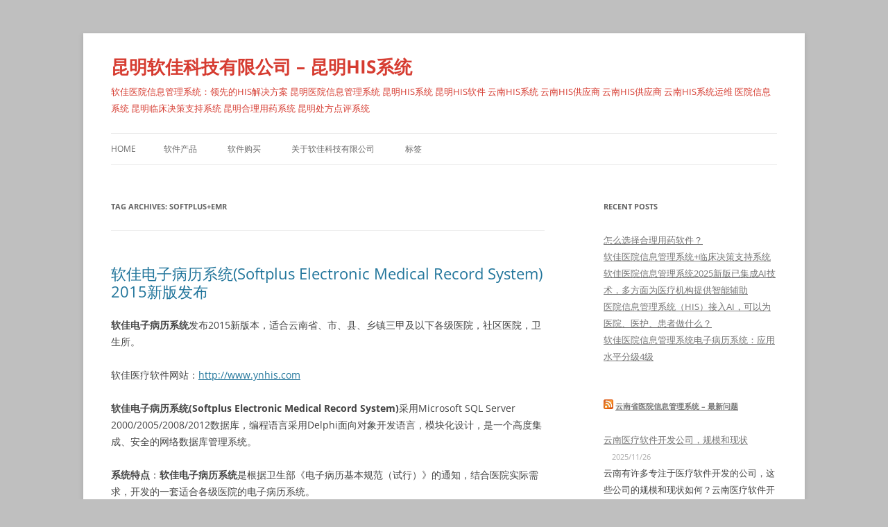

--- FILE ---
content_type: text/html; charset=UTF-8
request_url: https://www.katesoft.com/tag/softplusemr
body_size: 16539
content:
<!DOCTYPE html>
<!--[if IE 7]>
<html class="ie ie7" lang="en-US" prefix="og: http://ogp.me/ns# fb: http://ogp.me/ns/fb# article: http://ogp.me/ns/article#">
<![endif]-->
<!--[if IE 8]>
<html class="ie ie8" lang="en-US" prefix="og: http://ogp.me/ns# fb: http://ogp.me/ns/fb# article: http://ogp.me/ns/article#">
<![endif]-->
<!--[if !(IE 7) & !(IE 8)]><!-->
<html lang="en-US" prefix="og: http://ogp.me/ns# fb: http://ogp.me/ns/fb# article: http://ogp.me/ns/article#">
<!--<![endif]-->
<head>
<meta charset="UTF-8" />
<meta name="viewport" content="width=device-width, initial-scale=1.0" />
<title>Softplus+emr | 昆明软佳科技有限公司 - 昆明HIS系统</title>
<link rel="profile" href="https://gmpg.org/xfn/11" />
<link rel="pingback" href="https://www.katesoft.com/xmlrpc.php">
<!--[if lt IE 9]>
<script src="https://www.katesoft.com/wp-content/themes/twentytwelve/js/html5.js?ver=3.7.0" type="text/javascript"></script>
<![endif]-->

<!-- SEO Ultimate (http://www.seodesignsolutions.com/wordpress-seo/) -->
<!-- /SEO Ultimate -->

<link rel='dns-prefetch' href='//s.w.org' />
		<script type="text/javascript">
			window._wpemojiSettings = {"baseUrl":"https:\/\/s.w.org\/images\/core\/emoji\/11\/72x72\/","ext":".png","svgUrl":"https:\/\/s.w.org\/images\/core\/emoji\/11\/svg\/","svgExt":".svg","source":{"concatemoji":"https:\/\/www.katesoft.com\/wp-includes\/js\/wp-emoji-release.min.js?ver=5.0.22"}};
			!function(e,a,t){var n,r,o,i=a.createElement("canvas"),p=i.getContext&&i.getContext("2d");function s(e,t){var a=String.fromCharCode;p.clearRect(0,0,i.width,i.height),p.fillText(a.apply(this,e),0,0);e=i.toDataURL();return p.clearRect(0,0,i.width,i.height),p.fillText(a.apply(this,t),0,0),e===i.toDataURL()}function c(e){var t=a.createElement("script");t.src=e,t.defer=t.type="text/javascript",a.getElementsByTagName("head")[0].appendChild(t)}for(o=Array("flag","emoji"),t.supports={everything:!0,everythingExceptFlag:!0},r=0;r<o.length;r++)t.supports[o[r]]=function(e){if(!p||!p.fillText)return!1;switch(p.textBaseline="top",p.font="600 32px Arial",e){case"flag":return s([55356,56826,55356,56819],[55356,56826,8203,55356,56819])?!1:!s([55356,57332,56128,56423,56128,56418,56128,56421,56128,56430,56128,56423,56128,56447],[55356,57332,8203,56128,56423,8203,56128,56418,8203,56128,56421,8203,56128,56430,8203,56128,56423,8203,56128,56447]);case"emoji":return!s([55358,56760,9792,65039],[55358,56760,8203,9792,65039])}return!1}(o[r]),t.supports.everything=t.supports.everything&&t.supports[o[r]],"flag"!==o[r]&&(t.supports.everythingExceptFlag=t.supports.everythingExceptFlag&&t.supports[o[r]]);t.supports.everythingExceptFlag=t.supports.everythingExceptFlag&&!t.supports.flag,t.DOMReady=!1,t.readyCallback=function(){t.DOMReady=!0},t.supports.everything||(n=function(){t.readyCallback()},a.addEventListener?(a.addEventListener("DOMContentLoaded",n,!1),e.addEventListener("load",n,!1)):(e.attachEvent("onload",n),a.attachEvent("onreadystatechange",function(){"complete"===a.readyState&&t.readyCallback()})),(n=t.source||{}).concatemoji?c(n.concatemoji):n.wpemoji&&n.twemoji&&(c(n.twemoji),c(n.wpemoji)))}(window,document,window._wpemojiSettings);
		</script>
		<style type="text/css">
img.wp-smiley,
img.emoji {
	display: inline !important;
	border: none !important;
	box-shadow: none !important;
	height: 1em !important;
	width: 1em !important;
	margin: 0 .07em !important;
	vertical-align: -0.1em !important;
	background: none !important;
	padding: 0 !important;
}
</style>
<link rel='stylesheet' id='wp-block-library-css'  href='https://www.katesoft.com/wp-includes/css/dist/block-library/style.min.css?ver=5.0.22' type='text/css' media='all' />
<link rel='stylesheet' id='wp-block-library-theme-css'  href='https://www.katesoft.com/wp-includes/css/dist/block-library/theme.min.css?ver=5.0.22' type='text/css' media='all' />
<link rel='stylesheet' id='twentytwelve-fonts-css'  href='https://www.katesoft.com/wp-content/themes/twentytwelve/fonts/font-open-sans.css?ver=20230328' type='text/css' media='all' />
<link rel='stylesheet' id='twentytwelve-style-css'  href='https://www.katesoft.com/wp-content/themes/twentytwelve/style.css?ver=20250415' type='text/css' media='all' />
<link rel='stylesheet' id='twentytwelve-block-style-css'  href='https://www.katesoft.com/wp-content/themes/twentytwelve/css/blocks.css?ver=20240812' type='text/css' media='all' />
<!--[if lt IE 9]>
<link rel='stylesheet' id='twentytwelve-ie-css'  href='https://www.katesoft.com/wp-content/themes/twentytwelve/css/ie.css?ver=20240722' type='text/css' media='all' />
<![endif]-->
<script type='text/javascript' src='https://www.katesoft.com/wp-includes/js/jquery/jquery.js?ver=1.12.4'></script>
<script type='text/javascript' src='https://www.katesoft.com/wp-includes/js/jquery/jquery-migrate.min.js?ver=1.4.1'></script>
<link rel='https://api.w.org/' href='https://www.katesoft.com/wp-json/' />
<link rel="EditURI" type="application/rsd+xml" title="RSD" href="https://www.katesoft.com/xmlrpc.php?rsd" />
<link rel="wlwmanifest" type="application/wlwmanifest+xml" href="https://www.katesoft.com/wp-includes/wlwmanifest.xml" /> 
<meta name="generator" content="WordPress 5.0.22" />
        <script>
			/* <![CDATA[ */
			  var _paq = window._paq = window._paq || [];
  /* tracker methods like "setCustomDimension" should be called before "trackPageView" */
  _paq.push(['trackPageView']);
  _paq.push(['enableLinkTracking']);
  (function() {
    var u="//ynhis.com/piwik/";
    _paq.push(['setTrackerUrl', u+'matomo.php']);
    _paq.push(['setSiteId', '6']);
    var d=document, g=d.createElement('script'), s=d.getElementsByTagName('script')[0];
    g.async=true; g.src=u+'matomo.js'; s.parentNode.insertBefore(g,s);
  })();
			/* ]]> */
		</script>
        	<style type="text/css" id="twentytwelve-header-css">
			.site-header h1 a,
		.site-header h2 {
			color: #d63c31;
		}
		</style>
	<style type="text/css" id="custom-background-css">
body.custom-background { background-color: #bfbfbf; }
</style>
</head>

<body class="archive tag tag-softplusemr tag-11 custom-background wp-embed-responsive custom-font-enabled single-author">
<div id="page" class="hfeed site">
	<a class="screen-reader-text skip-link" href="#content">Skip to content</a>
	<header id="masthead" class="site-header">
		<hgroup>
					<h1 class="site-title"><a href="https://www.katesoft.com/" rel="home" >昆明软佳科技有限公司 &#8211; 昆明HIS系统</a></h1>
			<h2 class="site-description">软佳医院信息管理系统：领先的HIS解决方案 昆明医院信息管理系统 昆明HIS系统 昆明HIS软件 云南HIS系统 云南HIS供应商 云南HIS供应商 云南HIS系统运维 医院信息系统 昆明临床决策支持系统 昆明合理用药系统 昆明处方点评系统</h2>
		</hgroup>

		<nav id="site-navigation" class="main-navigation">
			<button class="menu-toggle">Menu</button>
			<div class="nav-menu"><ul>
<li ><a href="https://www.katesoft.com/">Home</a></li><li class="page_item page-item-149 page_item_has_children"><a href="https://www.katesoft.com/%e8%bd%af%e4%bb%b6%e4%ba%a7%e5%93%81">软件产品</a>
<ul class='children'>
	<li class="page_item page-item-32 page_item_has_children"><a href="https://www.katesoft.com/%e8%bd%af%e4%bb%b6%e4%ba%a7%e5%93%81/%e8%bd%af%e4%bd%b3%e5%8c%bb%e9%99%a2%e4%bf%a1%e6%81%af%e7%ae%a1%e7%90%86%e7%b3%bb%e7%bb%9f">软佳医院信息管理系统</a>
	<ul class='children'>
		<li class="page_item page-item-28"><a href="https://www.katesoft.com/%e8%bd%af%e4%bb%b6%e4%ba%a7%e5%93%81/%e8%bd%af%e4%bd%b3%e5%8c%bb%e9%99%a2%e4%bf%a1%e6%81%af%e7%ae%a1%e7%90%86%e7%b3%bb%e7%bb%9f/%e8%bd%af%e4%bd%b3%e5%bd%b1%e5%83%8f%e5%ad%98%e5%82%a8%e4%b8%8e%e4%bc%a0%e8%be%93%e7%b3%bb%e7%bb%9f">软佳影像存储与传输系统</a></li>
		<li class="page_item page-item-30"><a href="https://www.katesoft.com/%e8%bd%af%e4%bb%b6%e4%ba%a7%e5%93%81/%e8%bd%af%e4%bd%b3%e5%8c%bb%e9%99%a2%e4%bf%a1%e6%81%af%e7%ae%a1%e7%90%86%e7%b3%bb%e7%bb%9f/%e8%bd%af%e4%bd%b3%e7%94%b5%e5%ad%90%e7%97%85%e5%8e%86%e7%b3%bb%e7%bb%9f">软佳电子病历系统</a></li>
	</ul>
</li>
	<li class="page_item page-item-22"><a href="https://www.katesoft.com/%e8%bd%af%e4%bb%b6%e4%ba%a7%e5%93%81/%e8%bd%af%e4%bd%b3%e5%8f%b7%e7%a0%81%e6%8a%bd%e5%a5%96%e8%bd%af%e4%bb%b6">软佳号码抽奖软件</a></li>
	<li class="page_item page-item-24"><a href="https://www.katesoft.com/%e8%bd%af%e4%bb%b6%e4%ba%a7%e5%93%81/%e8%bd%af%e4%bd%b3%e5%9b%be%e7%89%87%e6%8a%bd%e5%a5%96%e8%bd%af%e4%bb%b6">软佳图片抽奖软件</a></li>
	<li class="page_item page-item-16 page_item_has_children"><a href="https://www.katesoft.com/%e8%bd%af%e4%bb%b6%e4%ba%a7%e5%93%81/%e8%bd%af%e4%bd%b3%e5%a4%9a%e5%aa%92%e4%bd%93%e4%bf%a1%e6%81%af%e5%8f%91%e5%b8%83%e7%b3%bb%e7%bb%9f">软佳多媒体信息发布系统</a>
	<ul class='children'>
		<li class="page_item page-item-38"><a href="https://www.katesoft.com/%e8%bd%af%e4%bb%b6%e4%ba%a7%e5%93%81/%e8%bd%af%e4%bd%b3%e5%a4%9a%e5%aa%92%e4%bd%93%e4%bf%a1%e6%81%af%e5%8f%91%e5%b8%83%e7%b3%bb%e7%bb%9f/%e8%bd%af%e4%bd%b3%e5%a4%9a%e5%aa%92%e4%bd%93%e4%bf%a1%e6%81%af%e5%8f%91%e5%b8%83%e7%b3%bb%e7%bb%9f%e8%8a%82%e7%9b%ae%e6%92%ad%e6%94%be%e5%8d%95%e6%9c%ba%e7%89%88">软佳多媒体信息发布系统节目播放单机版</a></li>
	</ul>
</li>
	<li class="page_item page-item-205"><a href="https://www.katesoft.com/%e8%bd%af%e4%bb%b6%e4%ba%a7%e5%93%81/%e8%bd%af%e4%bd%b3%e7%b3%96%e4%b8%9a%e4%bf%a1%e6%81%af%e7%ae%a1%e7%90%86%e7%b3%bb%e7%bb%9f%ef%bc%88softplus-sugar-information-system">软佳糖业信息管理系统（SoftPlus Sugar Information System)</a></li>
</ul>
</li>
<li class="page_item page-item-41"><a href="https://www.katesoft.com/%e8%bd%af%e4%bb%b6%e8%b4%ad%e4%b9%b0">软件购买</a></li>
<li class="page_item page-item-2"><a href="https://www.katesoft.com/about">关于软佳科技有限公司</a></li>
<li class="page_item page-item-161 page_item_has_children"><a href="https://www.katesoft.com/%e6%a0%87%e7%ad%be">标签</a>
<ul class='children'>
	<li class="page_item page-item-7034"><a href="https://www.katesoft.com/%e6%a0%87%e7%ad%be/sitemap">sitemap</a></li>
	<li class="page_item page-item-6831"><a href="https://www.katesoft.com/%e6%a0%87%e7%ad%be/%e6%89%80%e6%9c%89%e6%96%87%e7%ab%a0">所有文章</a></li>
	<li class="page_item page-item-7030"><a href="https://www.katesoft.com/%e6%a0%87%e7%ad%be/%e7%bd%91%e7%ab%99%e5%9c%b0%e5%9b%be">网站地图</a></li>
</ul>
</li>
</ul></div>
		</nav><!-- #site-navigation -->

			</header><!-- #masthead -->

	<div id="main" class="wrapper">

	<section id="primary" class="site-content">
		<div id="content" role="main">

					<header class="archive-header">
				<h1 class="archive-title">
				Tag Archives: <span>softplus+emr</span>				</h1>

						</header><!-- .archive-header -->

			
	<article id="post-329" class="post-329 post type-post status-publish format-standard hentry category-uncategorized category-3 category-19 category-17 tag-delphi tag-emr tag-emrs tag-hispacsemr tag-softplus-electronic-medical-record tag-softplus-emr tag-softplusemr tag-1398 tag-45 tag-257 tag-his tag-pacs tag-1401 tag-1402 tag-1403 tag-42 tag-1405 tag-1406 tag-41 tag-1407 tag-1408 tag-1409 tag-1410 tag-47 tag-25 tag-33 tag-29 tag-1411 tag-378 tag-1412 tag-1413 tag-1414 tag-384 tag-46 tag-1416 tag-1417 tag-1418 tag-43 tag-44 tag-1419 tag-1420 tag-26 tag-21 tag-electronic-medical-records tag-1423 tag-37 tag-40 tag-34 tag-1424 tag-1425 tag-23 tag-1426 tag-30 tag-1427 tag-38 tag-36 tag-1428 tag-1429 tag-39 tag-24 tag-31 tag-1430 tag-32 tag-1431 tag-1432 tag-1433 tag-35 tag-1434 tag-6 tag-hisemrpacs tag-pacsemrhis tag-20 tag-7 tag-9 tag-8 tag-softplus-electronic-medical-record-system tag-1440 tag-1441 tag-1442 tag-27 tag-28 tag-1443">
				<header class="entry-header">
			
						<h1 class="entry-title">
				<a href="https://www.katesoft.com/%e8%bd%af%e4%bd%b3%e7%94%b5%e5%ad%90%e7%97%85%e5%8e%86%e7%b3%bb%e7%bb%9fsoftplus-electronic-medical-record-system-2015%e6%96%b0%e7%89%88%e5%8f%91%e5%b8%83.html" rel="bookmark">软佳电子病历系统(Softplus Electronic Medical Record System) 2015新版发布</a>
			</h1>
								</header><!-- .entry-header -->

				<div class="entry-content">
			<p><strong>软佳电子病历系统</strong>发布2015新版本，适合云南省、市、县、乡镇三甲及以下各级医院，社区医院，卫生所。</p>
<p>软佳医疗软件网站：<a href="http://www.ynhis.com" target="_blank">http://www.ynhis.com</a></p>
<p><strong>软佳电子病历系统</strong><strong>(Softplus Electronic Medical Record System)</strong>采用Microsoft SQL Server 2000/2005/2008/2012数据库，编程语言采用Delphi面向对象开发语言，模块化设计，是一个高度集成、安全的网络数据库管理系统。</p>
<p><strong>系统特点</strong>：<strong>软佳电子病历系统</strong>是根据卫生部《电子病历基本规范（试行）》的通知，结合医院实际需求，开发的一套适合各级医院的电子病历系统。</p>
<div id="list3">
<ul>
<li>专业：软佳科技积累二十多年软件开发经验和精通业务流程，根据云南医院和市场对医疗行业的需求制作</li>
<li>稳定：采用业界成熟的面向对象开发工具，系统稳定可靠</li>
<li>全面：开放结构，全面满足医院业务需求和管理要求</li>
<li>简单：业务流程经过仔细优化，操作和培训简单，维护简单</li>
<li>统一：模块化设计，人机操作界面统一</li>
<li>安全：程序和数据集中化管理，保证系统安全</li>
</ul>
</div>
<div id="slidy-container">
<figure id="slidy"><img alt="软佳电子病历系统EMR服务程序" src="http://www.ynhis.com/images/emr_1.png" width="610" height="392" /></figure>
</div>
<p><strong>模块介绍：</strong></p>
<ol>
<li><a href="http://www.ynhis.com/mk1.htm">服务程序</a>：管理ado连接，数据库压缩、备份、恢复管理，客户端程序连接，版本控制，WWW服务，升级管理 <a href="http://www.ynhis.com/fwcx.html" target="_blank"><img alt="播放视频" src="http://www.ynhis.com/images/movie_blue.png" width="16" height="16" align="absmiddle" border="0" /></a></li>
<li><a href="http://www.ynhis.com/mk2.htm">系统管理</a>：操作人员管理，医生管理，科室管理，数据库维护（导入、导出数据）等 <a href="http://www.ynhis.com/xtgl.html" target="_blank"><img alt="播放视频" src="http://www.ynhis.com/images/movie_blue.png" width="16" height="16" align="absmiddle" border="0" /></a></li>
<li>电子病历模块：</li>
</ol>
<ul>
<li><strong>软件特点</strong>：<br />
.　自定义病历模板，支持MS word转换导入，可构建自己丰富的电子病历模板。<br />
.　自定义参考书籍、病历范例，支持多种格式，支持图文混排<br />
.　支持数据元素绑定，自动替换模板数据元素<br />
.　支持离线书写病历<br />
.　电子病历的权限控制<br />
.　支持病程记录和护理记录的同一页的局部打印、指定页码打印，全部打印。<br />
.　强大的表格处理能力(可以方便的制作表格病历)，支持表格嵌套、合并单元格、拆分单元格、删除行、删除列、添加行、添加列、表格内插入元素、表格宽度手动或自动调整。<br />
.　支持病历中使用JPG、BMP图片等<br />
.　和HIS、PACS系统可以无缝集成<br />
.　电子病历独立版支持DICOM协议，可直接调用设备或者DICOM服务器影像<br />
.　病历编辑界面和操作和MS Word类似，属于独立的病历编辑器<br />
.　支持值班记录<br />
.　所见即所得的界面风格，直观简单，易学易用</li>
</ul>
<p><strong>下载：</strong></p>
<ul>
<li>本站提供的软件供正式用户下载，请到<a href="http://www.ynhis.com/download.htm">下载页面</a>下载。</li>
</ul>
<p>注：本系统可独立运行，也可以和软佳其他医疗软件系统无缝集成。</p>
<p>详情请访问网站：<a href="http://www.ynhis.com/softplus_emr.htm" target="_blank">软佳医疗软件网站  http://www.ynhis.com/softplus_emr.htm</a></p>
<p>&nbsp;</p>
					</div><!-- .entry-content -->
		
		<footer class="entry-meta">
			This entry was posted in <a href="https://www.katesoft.com/category/uncategorized" rel="category tag">Uncategorized</a>, <a href="https://www.katesoft.com/category/%e5%85%ac%e5%8f%b8%e4%bb%8b%e7%bb%8d" rel="category tag">公司介绍</a>, <a href="https://www.katesoft.com/category/%e8%bd%af%e4%bb%b6%e4%b8%8b%e8%bd%bd" rel="category tag">软件下载</a>, <a href="https://www.katesoft.com/category/%e8%bd%af%e4%bb%b6%e6%9b%b4%e6%96%b0" rel="category tag">软件更新</a> and tagged <a href="https://www.katesoft.com/tag/delphi%e7%94%b5%e5%ad%90%e7%97%85%e5%8e%86" rel="tag">Delphi电子病历</a>, <a href="https://www.katesoft.com/tag/emr" rel="tag">emr</a>, <a href="https://www.katesoft.com/tag/emrs" rel="tag">emrs</a>, <a href="https://www.katesoft.com/tag/hispacsemr%e5%85%ac%e5%8f%b8" rel="tag">his+pacs+emr公司</a>, <a href="https://www.katesoft.com/tag/softplus-electronic-medical-record" rel="tag">Softplus Electronic Medical Record</a>, <a href="https://www.katesoft.com/tag/softplus-emr" rel="tag">Softplus EMR</a>, <a href="https://www.katesoft.com/tag/softplusemr" rel="tag">softplus+emr</a>, <a href="https://www.katesoft.com/tag/%e4%ba%91%e5%8d%97emr" rel="tag">云南EMR</a>, <a href="https://www.katesoft.com/tag/%e4%ba%91%e5%8d%97%e5%8c%bb%e9%99%a2%e7%9a%84%e7%94%b5%e5%ad%90%e7%97%85%e5%8e%86%e7%b3%bb%e7%bb%9f" rel="tag">云南医院的电子病历系统</a>, <a href="https://www.katesoft.com/tag/%e4%ba%91%e5%8d%97%e5%8c%bb%e9%99%a2%e7%ae%a1%e7%90%86%e8%bd%af%e4%bb%b6" rel="tag">云南医院管理软件</a>, <a href="https://www.katesoft.com/tag/%e4%ba%91%e5%8d%97%e5%8e%bf%e7%ba%a7%e5%8c%bb%e9%99%a2%e7%94%b5%e5%ad%90%e7%97%85%e5%8e%86" rel="tag">云南县级医院电子病历</a>, <a href="https://www.katesoft.com/tag/%e4%ba%91%e5%8d%97%e6%98%86%e6%98%8eemr%e8%bd%af%e4%bb%b6%e5%85%ac%e5%8f%b8" rel="tag">云南昆明EMR软件公司</a>, <a href="https://www.katesoft.com/tag/%e4%ba%91%e5%8d%97%e6%98%86%e6%98%8ehis%e8%bd%af%e4%bb%b6%e5%85%ac%e5%8f%b8" rel="tag">云南昆明his软件公司</a>, <a href="https://www.katesoft.com/tag/%e4%ba%91%e5%8d%97%e6%98%86%e6%98%8epacs%e8%bd%af%e4%bb%b6%e5%85%ac%e5%8f%b8" rel="tag">云南昆明PACS软件公司</a>, <a href="https://www.katesoft.com/tag/%e4%ba%91%e5%8d%97%e6%98%86%e6%98%8e%e5%8c%bb%e7%96%97%e8%bd%af%e4%bb%b6%e5%85%ac%e5%8f%b8" rel="tag">云南昆明医疗软件公司</a>, <a href="https://www.katesoft.com/tag/%e4%ba%91%e5%8d%97%e6%98%86%e6%98%8e%e7%94%b5%e5%ad%90%e7%97%85%e5%8e%86%e8%bd%af%e4%bb%b6%e5%85%ac%e5%8f%b8" rel="tag">云南昆明电子病历软件公司</a>, <a href="https://www.katesoft.com/tag/%e4%ba%91%e5%8d%97%e7%94%b5%e5%ad%90%e7%97%85%e5%8e%86" rel="tag">云南电子病历</a>, <a href="https://www.katesoft.com/tag/%e4%ba%91%e5%8d%97%e7%94%b5%e5%ad%90%e7%97%85%e5%8e%86emr" rel="tag">云南电子病历EMR</a>, <a href="https://www.katesoft.com/tag/%e4%ba%91%e5%8d%97%e7%94%b5%e5%ad%90%e7%97%85%e5%8e%86%e7%b3%bb%e7%bb%9f" rel="tag">云南电子病历系统</a>, <a href="https://www.katesoft.com/tag/%e4%ba%91%e5%8d%97%e7%94%b5%e5%ad%90%e7%97%85%e5%8e%86%e7%b3%bb%e7%bb%9f%e5%85%8d%e8%b4%b9%e4%b8%8b%e8%bd%bd%e8%af%95%e7%94%a8" rel="tag">云南电子病历系统免费下载试用</a>, <a href="https://www.katesoft.com/tag/%e4%ba%91%e5%8d%97%e7%94%b5%e5%ad%90%e7%97%85%e5%8e%86%e7%bd%91%e7%bb%9c%e7%89%88" rel="tag">云南电子病历网络版</a>, <a href="https://www.katesoft.com/tag/%e4%ba%91%e5%8d%97%e7%94%b5%e5%ad%90%e7%97%85%e5%8e%86%e8%bd%af%e4%bb%b6" rel="tag">云南电子病历软件</a>, <a href="https://www.katesoft.com/tag/%e4%ba%91%e5%8d%97%e7%94%b5%e5%ad%90%e7%97%85%e5%8e%86%e8%bd%af%e4%bb%b6%e5%85%ac%e5%8f%b8" rel="tag">云南电子病历软件公司</a>, <a href="https://www.katesoft.com/tag/%e4%ba%91%e5%8d%97%e7%94%b5%e5%ad%90%e7%97%85%e5%8e%86%e8%bd%af%e4%bb%b6%e5%bc%80%e5%8f%91" rel="tag">云南电子病历软件开发</a>, <a href="https://www.katesoft.com/tag/%e4%ba%91%e5%8d%97%e7%9c%81%e5%8c%bb%e9%99%a2%e7%94%b5%e5%ad%90%e7%97%85%e5%8e%86%e7%ae%a1%e7%90%86%e4%bf%a1%e6%81%af%e7%b3%bb%e7%bb%9f%e7%9a%84%e5%88%86%e6%9e%90%e4%b8%8e%e8%ae%be%e8%ae%a1" rel="tag">云南省医院电子病历管理信息系统的分析与设计</a>, <a href="https://www.katesoft.com/tag/%e4%ba%91%e5%8d%97%e7%9c%81%e5%8e%bf%e5%8c%bb%e9%99%a2%e7%94%b5%e5%ad%90%e7%97%85%e5%8e%86%e4%bf%a1%e6%81%af%e7%b3%bb%e7%bb%9f" rel="tag">云南省县医院电子病历信息系统</a>, <a href="https://www.katesoft.com/tag/%e4%ba%91%e5%8d%97%e8%bd%af%e4%bb%b6%e5%85%ac%e5%8f%b8" rel="tag">云南软件公司</a>, <a href="https://www.katesoft.com/tag/%e4%ba%91%e5%8d%97%e8%bd%af%e4%bd%b3" rel="tag">云南软佳</a>, <a href="https://www.katesoft.com/tag/%e4%bd%8f%e9%99%a2%e7%94%b5%e5%ad%90%e7%97%85%e5%8e%86%e7%b3%bb%e7%bb%9f" rel="tag">住院电子病历系统</a>, <a href="https://www.katesoft.com/tag/%e4%bd%b3%e8%bd%af%e8%bd%af%e4%bb%b6" rel="tag">佳软软件</a>, <a href="https://www.katesoft.com/tag/%e5%85%8d%e8%b4%b9%e7%94%b5%e5%ad%90%e7%97%85%e5%8e%86%e8%bd%af%e4%bb%b6" rel="tag">免费电子病历软件</a>, <a href="https://www.katesoft.com/tag/%e5%85%a8%e9%99%a2%e9%80%9a%e7%94%a8%e7%94%b5%e5%ad%90%e7%97%85%e5%8e%86%e6%a8%a1%e6%9d%bf" rel="tag">全院通用电子病历模板</a>, <a href="https://www.katesoft.com/tag/%e5%8c%bb%e9%99%a2%e7%94%b5%e5%ad%90%e7%97%85%e5%8e%86%e7%ae%a1%e7%90%86%e8%bd%af%e4%bb%b6" rel="tag">医院电子病历管理软件</a>, <a href="https://www.katesoft.com/tag/%e5%8c%bb%e9%99%a2%e7%94%b5%e5%ad%90%e7%97%85%e5%8e%86%e7%b3%bb%e7%bb%9f" rel="tag">医院电子病历系统</a>, <a href="https://www.katesoft.com/tag/%e5%8c%bb%e9%99%a2%e7%97%85%e5%8e%86%e7%ae%a1%e7%90%86%e7%b3%bb%e7%bb%9f" rel="tag">医院病历管理系统</a>, <a href="https://www.katesoft.com/tag/%e6%98%86%e6%98%8eemr" rel="tag">昆明EMR</a>, <a href="https://www.katesoft.com/tag/%e6%98%86%e6%98%8ehispacsemr%e5%85%ac%e5%8f%b8" rel="tag">昆明his+pacs+emr公司</a>, <a href="https://www.katesoft.com/tag/%e6%98%86%e6%98%8e%e5%8c%bb%e7%96%97%e8%bd%af%e4%bb%b6%e5%85%ac%e5%8f%b8" rel="tag">昆明医疗软件公司</a>, <a href="https://www.katesoft.com/tag/%e6%98%86%e6%98%8e%e5%8c%bb%e9%99%a2%e7%ae%a1%e7%90%86%e7%b3%bb%e7%bb%9f" rel="tag">昆明医院管理系统</a>, <a href="https://www.katesoft.com/tag/%e6%98%86%e6%98%8e%e5%b8%82%e7%94%b5%e5%ad%90%e7%97%85%e5%8e%86%e4%bf%a1%e6%81%af%e7%b3%bb%e7%bb%9f" rel="tag">昆明市电子病历信息系统</a>, <a href="https://www.katesoft.com/tag/%e6%98%86%e6%98%8e%e5%b8%82%e7%94%b5%e5%ad%90%e7%97%85%e5%8e%86%e7%ae%a1%e7%90%86%e5%8a%9e%e6%b3%95" rel="tag">昆明市电子病历管理办法</a>, <a href="https://www.katesoft.com/tag/%e6%98%86%e6%98%8e%e7%94%b5%e5%ad%90%e7%97%85%e5%8e%86" rel="tag">昆明电子病历</a>, <a href="https://www.katesoft.com/tag/%e6%98%86%e6%98%8e%e7%94%b5%e5%ad%90%e7%97%85%e5%8e%86%e7%b3%bb%e7%bb%9f" rel="tag">昆明电子病历系统</a>, <a href="https://www.katesoft.com/tag/%e6%98%86%e6%98%8e%e7%94%b5%e5%ad%90%e7%97%85%e5%8e%86%e8%bd%af%e4%bb%b6" rel="tag">昆明电子病历软件</a>, <a href="https://www.katesoft.com/tag/%e6%98%86%e6%98%8e%e7%94%b5%e5%ad%90%e7%97%85%e5%8e%86%e8%bd%af%e4%bb%b6%e5%85%ac%e5%8f%b8" rel="tag">昆明电子病历软件公司</a>, <a href="https://www.katesoft.com/tag/%e6%98%86%e6%98%8e%e7%9a%84%e7%94%b5%e5%ad%90%e7%97%85%e5%8e%86%e8%bd%af%e4%bb%b6" rel="tag">昆明的电子病历软件</a>, <a href="https://www.katesoft.com/tag/%e6%98%86%e6%98%8e%e8%bd%af%e4%bd%b3" rel="tag">昆明软佳</a>, <a href="https://www.katesoft.com/tag/%e7%94%b5%e5%ad%90%e7%97%85%e5%8e%86" rel="tag">电子病历</a>, <a href="https://www.katesoft.com/tag/%e7%94%b5%e5%ad%90%e7%97%85%e5%8e%86emr" rel="tag">电子病历(EMR)</a>, <a href="https://www.katesoft.com/tag/%e7%94%b5%e5%ad%90%e7%97%85%e5%8e%86electronic-medical-records" rel="tag">电子病历Electronic Medical Records</a>, <a href="https://www.katesoft.com/tag/%e7%94%b5%e5%ad%90%e7%97%85%e5%8e%86%e4%b8%8b%e8%bd%bd" rel="tag">电子病历下载</a>, <a href="https://www.katesoft.com/tag/%e7%94%b5%e5%ad%90%e7%97%85%e5%8e%86%e4%b8%93%e5%ae%b6%e7%bd%91" rel="tag">电子病历专家网</a>, <a href="https://www.katesoft.com/tag/%e7%94%b5%e5%ad%90%e7%97%85%e5%8e%86%e4%b9%a6%e5%86%99" rel="tag">电子病历书写</a>, <a href="https://www.katesoft.com/tag/%e7%94%b5%e5%ad%90%e7%97%85%e5%8e%86%e4%b9%a6%e5%86%99%e7%b3%bb%e7%bb%9f" rel="tag">电子病历书写系统</a>, <a href="https://www.katesoft.com/tag/%e7%94%b5%e5%ad%90%e7%97%85%e5%8e%86%e4%b9%a6%e5%86%99%e8%a7%84%e8%8c%83" rel="tag">电子病历书写规范</a>, <a href="https://www.katesoft.com/tag/%e7%94%b5%e5%ad%90%e7%97%85%e5%8e%86%e5%9f%ba%e6%9c%ac%e6%9e%b6%e6%9e%84%e4%b8%8e%e6%95%b0%e6%8d%ae%e6%a0%87%e5%87%86" rel="tag">电子病历基本架构与数据标准</a>, <a href="https://www.katesoft.com/tag/%e7%94%b5%e5%ad%90%e7%97%85%e5%8e%86%e5%9f%ba%e6%9c%ac%e8%a7%84%e8%8c%83" rel="tag">电子病历基本规范</a>, <a href="https://www.katesoft.com/tag/%e7%94%b5%e5%ad%90%e7%97%85%e5%8e%86%e6%95%b0%e6%8d%ae%e5%85%83%e7%b4%a0" rel="tag">电子病历数据元素</a>, <a href="https://www.katesoft.com/tag/%e7%94%b5%e5%ad%90%e7%97%85%e5%8e%86%e6%a0%87%e5%87%86" rel="tag">电子病历标准</a>, <a href="https://www.katesoft.com/tag/%e7%94%b5%e5%ad%90%e7%97%85%e5%8e%86%e6%a8%a1%e5%9d%97" rel="tag">电子病历模块</a>, <a href="https://www.katesoft.com/tag/%e7%94%b5%e5%ad%90%e7%97%85%e5%8e%86%e6%a8%a1%e6%9d%bf" rel="tag">电子病历模板</a>, <a href="https://www.katesoft.com/tag/%e7%94%b5%e5%ad%90%e7%97%85%e5%8e%86%e6%a8%a1%e6%9d%bf%e4%b8%8b%e8%bd%bd" rel="tag">电子病历模板下载</a>, <a href="https://www.katesoft.com/tag/%e7%94%b5%e5%ad%90%e7%97%85%e5%8e%86%e7%97%85%e7%a8%8b%e8%ae%b0%e5%bd%95" rel="tag">电子病历病程记录</a>, <a href="https://www.katesoft.com/tag/%e7%94%b5%e5%ad%90%e7%97%85%e5%8e%86%e7%9a%84%e6%9d%83%e9%99%90%e6%8e%a7%e5%88%b6" rel="tag">电子病历的权限控制</a>, <a href="https://www.katesoft.com/tag/%e7%94%b5%e5%ad%90%e7%97%85%e5%8e%86%e7%ae%a1%e7%90%86%e7%b3%bb%e7%bb%9f%e4%b8%93%e7%a7%91%e7%89%88" rel="tag">电子病历管理系统专科版</a>, <a href="https://www.katesoft.com/tag/%e7%94%b5%e5%ad%90%e7%97%85%e5%8e%86%e7%b3%bb%e7%bb%9f" rel="tag">电子病历系统</a>, <a href="https://www.katesoft.com/tag/%e7%94%b5%e5%ad%90%e7%97%85%e5%8e%86%e7%b3%bb%e7%bb%9f%e4%b8%8b%e8%bd%bd" rel="tag">电子病历系统下载</a>, <a href="https://www.katesoft.com/tag/%e7%94%b5%e5%ad%90%e7%97%85%e5%8e%86%e7%b3%bb%e7%bb%9f%e5%85%8d%e8%b4%b9%e4%b8%8b%e8%bd%bd" rel="tag">电子病历系统免费下载</a>, <a href="https://www.katesoft.com/tag/%e7%94%b5%e5%ad%90%e7%97%85%e5%8e%86%e7%b3%bb%e7%bb%9f%e5%8a%9f%e8%83%bd" rel="tag">电子病历系统功能</a>, <a href="https://www.katesoft.com/tag/%e7%94%b5%e5%ad%90%e7%97%85%e5%8e%86%e7%b3%bb%e7%bb%9f%e5%8f%8a%e4%b8%b4%e5%ba%8a%e8%b7%af%e5%be%84" rel="tag">电子病历系统及临床路径</a>, <a href="https://www.katesoft.com/tag/%e7%94%b5%e5%ad%90%e7%97%85%e5%8e%86%e7%b3%bb%e7%bb%9f%e6%8e%a5%e5%8f%a3" rel="tag">电子病历系统接口</a>, <a href="https://www.katesoft.com/tag/%e7%94%b5%e5%ad%90%e7%97%85%e5%8e%86%e7%bc%96%e8%be%91%e5%99%a8" rel="tag">电子病历编辑器</a>, <a href="https://www.katesoft.com/tag/%e7%94%b5%e5%ad%90%e7%97%85%e5%8e%86%e8%bd%af%e4%bb%b6" rel="tag">电子病历软件</a>, <a href="https://www.katesoft.com/tag/%e7%94%b5%e5%ad%90%e7%97%85%e5%8e%86%e8%bd%af%e4%bb%b6%e5%85%8d%e8%b4%b9%e4%b8%8b%e8%bd%bd" rel="tag">电子病历软件免费下载</a>, <a href="https://www.katesoft.com/tag/%e8%bd%af%e4%bd%b3" rel="tag">软佳</a>, <a href="https://www.katesoft.com/tag/%e8%bd%af%e4%bd%b3his" rel="tag">软佳+his</a>, <a href="https://www.katesoft.com/tag/%e8%bd%af%e4%bd%b3emr" rel="tag">软佳EMR</a>, <a href="https://www.katesoft.com/tag/%e8%bd%af%e4%bd%b3hisemrpacs" rel="tag">软佳his+emr+pacs</a>, <a href="https://www.katesoft.com/tag/%e8%bd%af%e4%bd%b3pacsemrhis" rel="tag">软佳pacs/emr/his</a>, <a href="https://www.katesoft.com/tag/%e8%bd%af%e4%bd%b3%e5%8c%bb%e7%96%97%e8%bd%af%e4%bb%b6" rel="tag">软佳医疗软件</a>, <a href="https://www.katesoft.com/tag/%e8%bd%af%e4%bd%b3%e5%8c%bb%e9%99%a2%e4%bf%a1%e6%81%af%e7%ae%a1%e7%90%86%e7%b3%bb%e7%bb%9f" rel="tag">软佳医院信息管理系统</a>, <a href="https://www.katesoft.com/tag/%e8%bd%af%e4%bd%b3%e5%bd%b1%e5%83%8f%e5%ad%98%e5%82%a8%e4%b8%8e%e4%bc%a0%e8%be%93%e7%b3%bb%e7%bb%9f" rel="tag">软佳影像存储与传输系统</a>, <a href="https://www.katesoft.com/tag/%e8%bd%af%e4%bd%b3%e7%94%b5%e5%ad%90%e7%97%85%e5%8e%86%e7%b3%bb%e7%bb%9f" rel="tag">软佳电子病历系统</a>, <a href="https://www.katesoft.com/tag/%e8%bd%af%e4%bd%b3%e7%94%b5%e5%ad%90%e7%97%85%e5%8e%86%e7%b3%bb%e7%bb%9fsoftplus-electronic-medical-record-system" rel="tag">软佳电子病历系统(Softplus Electronic Medical Record System)</a>, <a href="https://www.katesoft.com/tag/%e8%bd%af%e4%bd%b3%e7%94%b5%e5%ad%90%e7%97%85%e5%8e%86%e7%b3%bb%e7%bb%9femr" rel="tag">软佳电子病历系统EMR</a>, <a href="https://www.katesoft.com/tag/%e8%bd%af%e4%bd%b3%e7%94%b5%e5%ad%90%e7%97%85%e5%8e%86%e7%b3%bb%e7%bb%9f%e5%85%8d%e8%b4%b9%e4%b8%8b%e8%bd%bd" rel="tag">软佳电子病历系统免费下载</a>, <a href="https://www.katesoft.com/tag/%e8%bd%af%e4%bd%b3%e7%94%b5%e5%ad%90%e7%97%85%e5%8e%86%e7%b3%bb%e7%bb%9f%e7%a0%b4%e8%a7%a3" rel="tag">软佳电子病历系统破解</a>, <a href="https://www.katesoft.com/tag/%e8%bd%af%e4%bd%b3%e7%94%b5%e5%ad%90%e7%97%85%e5%8e%86%e8%bd%af%e4%bb%b6%e4%b8%8b%e8%bd%bd" rel="tag">软佳电子病历软件下载</a>, <a href="https://www.katesoft.com/tag/%e8%bd%af%e4%bd%b3%e7%a7%91%e6%8a%80" rel="tag">软佳科技</a>, <a href="https://www.katesoft.com/tag/%e8%bd%af%e4%bd%b3%e8%bd%af%e4%bb%b6" rel="tag">软佳软件</a>, <a href="https://www.katesoft.com/tag/%e9%97%a8%e8%af%8a%e7%94%b5%e5%ad%90%e7%97%85%e5%8e%86%e8%bd%af%e4%bb%b6" rel="tag">门诊电子病历软件</a> on <a href="https://www.katesoft.com/%e8%bd%af%e4%bd%b3%e7%94%b5%e5%ad%90%e7%97%85%e5%8e%86%e7%b3%bb%e7%bb%9fsoftplus-electronic-medical-record-system-2015%e6%96%b0%e7%89%88%e5%8f%91%e5%b8%83.html" title="12:18 pm" rel="bookmark"><time class="entry-date" datetime="2015-03-13T12:18:14+00:00">2015/03/13</time></a><span class="by-author"> by <span class="author vcard"><a class="url fn n" href="https://www.katesoft.com/author/admin" title="View all posts by 软佳科技" rel="author">软佳科技</a></span></span>.								</footer><!-- .entry-meta -->
	</article><!-- #post -->

	<article id="post-1" class="post-1 post type-post status-publish format-standard hentry category-3 tag-emr tag-his tag-medicalsoftware tag-pacs tag-softplus tag-softplusemr tag-softplushis tag-softpluspacs tag-softplusrad tag-6 tag-7 tag-9 tag-8">
				<header class="entry-header">
			
						<h1 class="entry-title">
				<a href="https://www.katesoft.com/hello-world.html" rel="bookmark">软佳科技有限公司</a>
			</h1>
								</header><!-- .entry-header -->

				<div class="entry-content">
			<p><strong>软佳科技有限公司</strong>（SOFTPLUS Technology Co,. LTD）是一家以软件开发和信息技术服务为主，致力于企业管理软件的研发，是集大型应用软件开发、自主版权软件推广应用的高新技术企业。</p>
<p>软 佳科技有限公司 积累多年医疗行业软件开发经验，整合云南省内医院对医疗软件实际需求，以自主研发的RAD (Rapid Application Development)软件开发平台为基础，开发出适合云南医院的<strong>医疗软件软件（MEDICAL SOFTWARE）</strong>产品：</p>
<p>* 软佳医院信息管理系统(SoftPlus Hospital Information System)<br />
* 软佳电子病历系统(Softplus Electronic Medical Record System)<br />
* 软佳影像存储与传输系统(SoftPlus Picture Archiving And Communication System)</p>
<p><a href="http://www.ynhis.com/" target="_blank">http://www.ynhis.com/</a></p>
<p><a title="软佳科技有限公司" href="http://www.softplus.org" target="_blank">http://www.softplus.org</a></p>
					</div><!-- .entry-content -->
		
		<footer class="entry-meta">
			This entry was posted in <a href="https://www.katesoft.com/category/%e5%85%ac%e5%8f%b8%e4%bb%8b%e7%bb%8d" rel="category tag">公司介绍</a> and tagged <a href="https://www.katesoft.com/tag/emr" rel="tag">emr</a>, <a href="https://www.katesoft.com/tag/his" rel="tag">his</a>, <a href="https://www.katesoft.com/tag/medicalsoftware" rel="tag">medical+software</a>, <a href="https://www.katesoft.com/tag/pacs" rel="tag">pacs</a>, <a href="https://www.katesoft.com/tag/softplus" rel="tag">softplus</a>, <a href="https://www.katesoft.com/tag/softplusemr" rel="tag">softplus+emr</a>, <a href="https://www.katesoft.com/tag/softplushis" rel="tag">softplus+his</a>, <a href="https://www.katesoft.com/tag/softpluspacs" rel="tag">softplus+pacs</a>, <a href="https://www.katesoft.com/tag/softplusrad" rel="tag">softplus+rad</a>, <a href="https://www.katesoft.com/tag/%e8%bd%af%e4%bd%b3" rel="tag">软佳</a>, <a href="https://www.katesoft.com/tag/%e8%bd%af%e4%bd%b3%e5%8c%bb%e9%99%a2%e4%bf%a1%e6%81%af%e7%ae%a1%e7%90%86%e7%b3%bb%e7%bb%9f" rel="tag">软佳医院信息管理系统</a>, <a href="https://www.katesoft.com/tag/%e8%bd%af%e4%bd%b3%e5%bd%b1%e5%83%8f%e5%ad%98%e5%82%a8%e4%b8%8e%e4%bc%a0%e8%be%93%e7%b3%bb%e7%bb%9f" rel="tag">软佳影像存储与传输系统</a>, <a href="https://www.katesoft.com/tag/%e8%bd%af%e4%bd%b3%e7%94%b5%e5%ad%90%e7%97%85%e5%8e%86%e7%b3%bb%e7%bb%9f" rel="tag">软佳电子病历系统</a> on <a href="https://www.katesoft.com/hello-world.html" title="11:54 pm" rel="bookmark"><time class="entry-date" datetime="2010-09-10T23:54:25+00:00">2010/09/10</time></a><span class="by-author"> by <span class="author vcard"><a class="url fn n" href="https://www.katesoft.com/author/admin" title="View all posts by 软佳科技" rel="author">软佳科技</a></span></span>.								</footer><!-- .entry-meta -->
	</article><!-- #post -->

		
		</div><!-- #content -->
	</section><!-- #primary -->


			<div id="secondary" class="widget-area" role="complementary">
					<aside id="recent-posts-3" class="widget widget_recent_entries">		<h3 class="widget-title">Recent Posts</h3>		<ul>
											<li>
					<a href="https://www.katesoft.com/%e6%80%8e%e4%b9%88%e9%80%89%e6%8b%a9%e5%90%88%e7%90%86%e7%94%a8%e8%8d%af%e8%bd%af%e4%bb%b6%ef%bc%9f.html">怎么选择合理用药软件？</a>
									</li>
											<li>
					<a href="https://www.katesoft.com/%e8%bd%af%e4%bd%b3%e5%8c%bb%e9%99%a2%e4%bf%a1%e6%81%af%e7%ae%a1%e7%90%86%e7%b3%bb%e7%bb%9f%e4%b8%b4%e5%ba%8a%e5%86%b3%e7%ad%96%e6%94%af%e6%8c%81%e7%b3%bb%e7%bb%9f.html">软佳医院信息管理系统+临床决策支持系统</a>
									</li>
											<li>
					<a href="https://www.katesoft.com/%e8%bd%af%e4%bd%b3%e5%8c%bb%e9%99%a2%e4%bf%a1%e6%81%af%e7%ae%a1%e7%90%86%e7%b3%bb%e7%bb%9f2025%e6%96%b0%e7%89%88%e5%b7%b2%e9%9b%86%e6%88%90ai%e6%8a%80%e6%9c%af%ef%bc%8c%e5%a4%9a%e6%96%b9%e9%9d%a2.html">软佳医院信息管理系统2025新版已集成AI技术，多方面为医疗机构提供智能辅助</a>
									</li>
											<li>
					<a href="https://www.katesoft.com/%e5%8c%bb%e9%99%a2%e4%bf%a1%e6%81%af%e7%ae%a1%e7%90%86%e7%b3%bb%e7%bb%9f%ef%bc%88his%ef%bc%89%e6%8e%a5%e5%85%a5ai%ef%bc%8c%e5%8f%af%e4%bb%a5%e4%b8%ba%e5%8c%bb%e9%99%a2%e3%80%81%e5%8c%bb%e7%94%9f.html">医院信息管理系统（HIS）接入AI，可以为医院、医护、患者做什么？</a>
									</li>
											<li>
					<a href="https://www.katesoft.com/%e8%bd%af%e4%bd%b3%e5%8c%bb%e9%99%a2%e4%bf%a1%e6%81%af%e7%ae%a1%e7%90%86%e7%b3%bb%e7%bb%9f%e7%94%b5%e5%ad%90%e7%97%85%e5%8e%86%e7%b3%bb%e7%bb%9f%ef%bc%9a%e5%ba%94%e7%94%a8%e6%b0%b4%e5%b9%b3%e5%88%86.html">软佳医院信息管理系统电子病历系统：应用水平分级4级</a>
									</li>
					</ul>
		</aside><aside id="rss-5" class="widget widget_rss"><h3 class="widget-title"><a class="rsswidget" href="https://www.ydfz.com.cn/index.php?qa=feed&#038;qa_1=questions.rss"><img class="rss-widget-icon" style="border:0" width="14" height="14" src="https://www.katesoft.com/wp-includes/images/rss.png" alt="RSS" /></a> <a class="rsswidget" href="https://www.ydfz.com.cn/index.php?qa=questions">云南省医院信息管理系统 &#8211; 最新问题</a></h3><ul><li><a class='rsswidget' href='https://www.ydfz.com.cn/index.php?qa=107&#038;qa_1=%E4%BA%91%E5%8D%97%E5%8C%BB%E7%96%97%E8%BD%AF%E4%BB%B6%E5%BC%80%E5%8F%91%E5%85%AC%E5%8F%B8%EF%BC%8C%E8%A7%84%E6%A8%A1%E5%92%8C%E7%8E%B0%E7%8A%B6'>云南医疗软件开发公司，规模和现状</a> <span class="rss-date">2025/11/26</span><div class="rssSummary">云南有许多专注于医疗软件开发的公司，这些公司的规模和现状如何？云南医疗软件开发公司,云南医疗APP开发,云南医院管理系统软件,云南医疗信息化解决方案,云南医疗软件定制服务,云南健康管理软件开发,云南电子病历系统开发,云南医疗大数据平台,云南远程医疗软件公司,云南医疗AI软件开发,最好的云南医疗软件开发公司,云南医疗软件开发报价,云南医疗软件开发案例,云南医疗软件开发团队,云南医疗软件外包服务,云南医院软件开发公司,云南诊所管理系统软件,云南医疗设备软件开发,云南医疗软件供应商,云南医疗健康软件解决方案</div></li><li><a class='rsswidget' href='https://www.ydfz.com.cn/index.php?qa=106&#038;qa_1=%E6%98%86%E6%98%8E%E8%AF%8A%E6%89%80%E7%AE%A1%E7%90%86%E8%BD%AF%E4%BB%B6%EF%BC%8C%E6%98%86%E6%98%8E%E9%97%A8%E8%AF%8Ahis-%EF%BC%8C%E4%BA%91%E5%8D%97%E7%A4%BE%E5%8C%BA%E5%8D%AB%E7%94%9F%E6%9C%8D%E5%8A%A1%E4%B8%AD%E5%BF%83his'>昆明诊所管理软件，昆明门诊HIS ，云南社区卫生服务中心HIS</a> <span class="rss-date">2025/10/23</span><div class="rssSummary">昆明诊所管理软件，昆明门诊管理软件，昆明社区卫生服务中心管理软件昆明社区卫生服务中心HIS，昆明诊所HIS，昆明门诊HIS有哪些选择？</div></li><li><a class='rsswidget' href='https://www.ydfz.com.cn/index.php?qa=103&#038;qa_1=%E4%B8%B4%E5%BA%8A%E8%BE%85%E5%8A%A9%E5%86%B3%E7%AD%96%E6%94%AF%E6%8C%81%E7%B3%BB%E7%BB%9F%EF%BC%88cdss%EF%BC%89%E5%8A%9F%E8%83%BD%E9%9C%80%E6%B1%82%E8%AF%B4%E6%98%8E%EF%BC%8C%E8%BD%AF%E4%BB%B6%E5%BA%94%E8%AF%A5%E6%80%8E%E4%B9%88%E5%81%9A%EF%BC%9F'>临床辅助决策支持系统（CDSS）功能需求说明，软件应该怎么做？</a> <span class="rss-date">2025/09/09</span><div class="rssSummary">临床辅助决策支持系统（CDSS）功能需求说明医学知识库检索功能应提供涵盖至少10个维度的知识检索功能，维度包括：疾病知识、药品知识与说明书、检验检查知识、手术知识、麻醉知识、临床表现、诊疗决策路径、指南文献、评估表及健康宣教等。疾病知识库内容需完整，包括疾病名、概述、流行病学、病因、发病机制、临床表现、并发症、检验、检查、诊断、鉴别诊断、治疗、预防、预后等项目。应内置不少于10个专科知识库，支持用户查询专科疾病、检查、检验等相关信息。书写助手与智能提醒功能应具备病历书写基础质检功能，至少包括：未填写内容提醒、主诉持续时间未填写提醒等。应提供医嘱冲突拦截及查询机制，用户关闭拦截提示后，仍可查看触发时间、冲突名称、冲突项目、被拦截医嘱及执行状态等详细信息。3D解剖模型知识库功能系统需集成不少于16个3D解剖模型。应支持用户查看三维人体解剖模型（如心脏），并支持旋转、缩放、查看组件与剖面结构，以便理解模型内部构造。3D模型应支持靶点标注功能，用户可通过点击标注局部放大查看特定结构。自然语言处理（NLP）功能应具备自然语言处理能力，可从文本中识别并提取症状、程度词、否定词、器官部位、体征、频率等医学实体。处理结果应能提供实体数量、关系数量等基本统计分析展示。智能辅助问诊与病历生成功能应支持通过人体系统图、人体示意图及模板库三种方式选择问诊模板。用户通过勾选方式可实时自动生成结构化病历内容。在同一界面内，应支持查看患者历史检查及检验异常结果。应提供疑似诊断提示和常见用药推荐，并明确标识哪些药品为院内现有。应支持用户在当前电子病历界面中一键引用系统生成的病历内容。软件应该怎么做？哪家公司有这样的软件?</div></li><li><a class='rsswidget' href='https://www.ydfz.com.cn/index.php?qa=99&#038;qa_1=%E4%BA%91%E5%8D%97deepseek%E5%A4%A7%E6%A8%A1%E5%9E%8B%E5%8C%BB%E7%96%97%E8%A7%A3%E5%86%B3%E6%96%B9%E6%A1%88%EF%BC%9F'>云南DeepSeek大模型医疗解决方案？</a> <span class="rss-date">2025/05/22</span><div class="rssSummary">云南智慧医疗,DeepSeek医疗AI,云南AI医院,DeepSeek大模型医疗,云南人工智能诊疗,云南AI辅助诊断,DeepSeek智慧医院,云南医疗大数据,AI医疗云南,DeepSeek云南医院,云南智能问诊系统,云南AI健康管理,DeepSeek医疗解决方案,云南AI医生助手,云南医疗人工智能,DeepSeek智能诊断,云南AI医疗平台,DeepSeek云南医疗,云南AI慢病管理,DeepSeek医疗大模型,云南AI影像识别,云南AI临床决策,DeepSeek电子病历AI,云南AI分级诊疗,DeepSeek智能导诊,云南AI远程会诊,DeepSeek医疗NLP,云南AI医疗机器人,DeepSeek云南智慧医疗,云南AI医疗创新云南各家医疗机构均接入了基于DeepSeek大模型，具体的解决方案是什么？</div></li><li><a class='rsswidget' href='https://www.ydfz.com.cn/index.php?qa=95&#038;qa_1=%E5%8C%BB%E9%99%A2%E9%87%87%E8%B4%AD%E7%AE%A1%E7%90%86%E7%B3%BB%E7%BB%9Fhis%E6%9C%89%E5%93%AA%E4%BA%9B%E9%80%89%E6%8B%A9%EF%BC%9F'>医院采购管理系统HIS有哪些选择？</a> <span class="rss-date">2025/05/17</span><div class="rssSummary">云南医院管理系统HIS,云南HIS医院信息系统,云南医院信息管理系统,云南医疗HIS系统,云南医院管理软件,云南智慧医院HIS系统,云南HIS系统供应商,云南医院信息化建设,云南HIS系统功能,云南医院HIS解决方案,云南电子病历与HIS系统,云南HIS系统价格,云南医院挂号管理系统,云南HIS系统开发公司,云南医院收费管理系统,云南HIS系统定制开发,云南云HIS系统,云南医院HIS+EMR一体化,云南HIS系统实施案例,云南医院HIS系统排名,云南HIS系统对接医保,云南HIS系统数据安全,云南HIS系统升级改造,云南医院门诊HIS系统,云南HIS系统与PACS集成,云南HIS系统厂商对比,云南医院HIS系统培训,云南HIS系统运维服务,云南HIS系统源码,云南国产HIS系统推荐 云南医院管理系统HIS有哪些功能,云南HIS医院信息系统哪家好,云南医院信息管理系统如何选择,云南医疗HIS系统价格是多少,云南医院管理软件有哪些推荐,云南智慧医院HIS系统如何建设,云南HIS系统供应商哪家靠谱,云南医院信息化建设方案有哪些,云南HIS系统功能是否完善,云南医院HIS解决方案如何实施,云南电子病历与HIS系统如何对接,云南HIS系统价格贵不贵,云南医院挂号管理系统好用吗,云南HIS系统开发公司有哪些,云南医院收费管理系统怎么操作,云南HIS系统定制开发周期要多久,云南云HIS系统安全吗,云南医院HIS+EMR一体化系统优势在哪,云南HIS系统实施案例有哪些,云南医院HIS系统排名情况如何,云南HIS系统如何对接医保,云南HIS系统数据安全如何保障,云南HIS系统升级改造要注意什么,云南医院门诊HIS系统怎么使用,云南HIS系统与PACS集成怎么做,云南HIS系统厂商哪家性价比高,云南医院HIS系统培训怎么开展,云南HIS系统运维服务包含哪些内容,云南HIS系统源码是否开放,云南国产HIS系统推荐哪个品牌医院采购管理系统HIS有哪些选择？</div></li><li><a class='rsswidget' href='https://www.ydfz.com.cn/index.php?qa=94&#038;qa_1=%E4%BA%91%E5%8D%97%E5%8C%BB%E9%99%A2%E8%BD%AF%E4%BB%B6-%E6%9C%89%E5%93%AA%E4%BA%9B%E5%8E%82%E5%AE%B6%E5%92%8C%E4%BA%A7%E5%93%81%EF%BC%9F'>云南医院软件, 有哪些厂家和产品？</a> <span class="rss-date">2025/05/17</span><div class="rssSummary">云南医疗信息化,云南医院管理系统（HIS）,云南电子病历（EMR）,云南智慧医院,云南医疗大数据,云南卫健委系统,云南远程医疗平台,云南医保对接,云南医院ERP系统,云南互联网医院,云南临床信息系统（CIS）,云南医疗云平台,云南PACS（医学影像系统）,云南LIS（检验信息系统）,云南分级诊疗系统,云南医院移动办公,云南DRG/DIP医保控费,云南智能导诊系统,云南医疗物联网,云南医院信息安全,云南医疗AI辅助诊断,云南患者自助服务系统,云南区域医疗平台,云南医院CRM系统,云南电子健康卡,云南医疗供应链管理,云南医院绩效考核系统,云南医疗机器人应用,云南5G+智慧医疗,云南医院BI数据分析云南医院软件, 有哪些厂家和产品？</div></li><li><a class='rsswidget' href='https://www.ydfz.com.cn/index.php?qa=90&#038;qa_1=%E5%8C%BB%E9%99%A2%E9%87%87%E8%B4%AD%E4%B8%B4%E5%BA%8A%E5%86%B3%E7%AD%96%E6%94%AF%E6%8C%81%E7%B3%BB%E7%BB%9F%EF%BC%88cdss%EF%BC%89%E6%9C%89%E5%93%AA%E4%BA%9B%E9%80%89%E6%8B%A9%EF%BC%9F'>医院采购临床决策支持系统（CDSS）有哪些选择？</a> <span class="rss-date">2025/04/03</span><div class="rssSummary">临床决策支持系统（CDSS）是根据卫生部国家卫生健康委办公厅《医疗机构临床决策支持系统应用管理规范（试行）》要求设计的软件第一章 总 则第一条 为促进智慧医院建设发展，适应医院信息化工作需要，规范医疗机构临床决策支持系统（Clinical Decision Support System，以下简称CDSS）应用管理，提升医疗安全和质量，保证医患双方合法权益，依据《中华人民共和国基本医疗卫生与健康促进法》《医疗机构管理条例》等，制定本规范。第二条 实施CDSS的二级以上综合医院、专科医院、妇幼保健院，其CDSS的建设、应用、安全和管理等适用本规范。其他级别、类别的医疗机构实施CDSS，可参照本规范执行。第三条 CDSS是通过应用信息技术，综合分析医学知识和患者信息，为医务人员的临床诊疗活动提供多种形式帮助，支持临床决策的一种计算机辅助信息系统。第四条 国家卫生健康委负责指导全国医疗机构CDSS应用管理工作。地方各级卫生健康行政部门负责本行政区域内医疗机构CDSS的应用管理工作。第五条 CDSS是临床决策的辅助工具，其产生的结果供医务人员参考使用，医务人员结合实际诊疗情况可选择使用。医院采购临床决策支持系统（CDSS）有哪些选择？</div></li><li><a class='rsswidget' href='https://www.ydfz.com.cn/index.php?qa=89&#038;qa_1=%E5%8C%BB%E9%99%A2%E9%87%87%E8%B4%AD%E5%A4%84%E6%96%B9%E7%82%B9%E8%AF%84%E7%B3%BB%E7%BB%9F%E6%9C%89%E5%93%AA%E4%BA%9B%E9%80%89%E6%8B%A9%EF%BC%9F'>医院采购处方点评系统有哪些选择？</a> <span class="rss-date">2025/04/03</span><div class="rssSummary">处方点评系统是根据卫生部《医院处方点评管理规范（试行）》要求设计的软件，医院采购处方点评系统有哪些选择？</div></li><li><a class='rsswidget' href='https://www.ydfz.com.cn/index.php?qa=88&#038;qa_1=%E5%8C%BB%E9%99%A2%E9%87%87%E8%B4%AD%E5%90%88%E7%90%86%E7%94%A8%E8%8D%AF%E8%BD%AF%E4%BB%B6%E6%9C%89%E5%93%AA%E4%BA%9B%E9%80%89%E6%8B%A9%EF%BC%9F'>医院采购合理用药软件有哪些选择？</a> <span class="rss-date">2025/04/03</span><div class="rssSummary">合理用药监测系统、PASS临床药学管理系统、PASS药师审方干预系统、合理用药信息支持系统等。医院有哪些选择？</div></li><li><a class='rsswidget' href='https://www.ydfz.com.cn/index.php?qa=84&#038;qa_1=%E4%BA%91%E5%8D%97%E5%9C%B0%E5%8C%BA%E5%AF%B9%E5%8C%BB%E9%99%A2%E4%BF%A1%E6%81%AF%E7%AE%A1%E7%90%86%E7%B3%BB%E7%BB%9F%EF%BC%88his%EF%BC%89%E7%9A%84%E9%9C%80%E6%B1%82%EF%BC%9F'>云南地区对医院信息管理系统（HIS）的需求？</a> <span class="rss-date">2025/03/24</span><div class="rssSummary">云南HIS系统,云南HIS门诊子系统,云南HIS医嘱管理,云南HIS经济管理,云南云HIS部署,云南HIS一体化系统,云南HIS系统源码,云南HIS系统实施,云南HIS招标采购,云南HIS供应商,云南HIS网络维护,云南HIS智能化管理,云南HIS医保接口,云南HIS SaaS模式,云南HIS数据迁移,云南HIS财务对账,云南HIS门诊医技系统,云南HIS医嘱模板管理,云南HIS数据库优化,云南HIS服务器维护,云南HIS电子病历集成,云南HIS招标公告,云南HIS供应商排名,云南HIS验收标准,曲靖HIS系统部署,昆明HIS系统升级,云南HIS医保接口调试,云南HIS移动端应用,云南HIS系统运维,云南HIS政策合规,云南HIS区域医疗平台。云南地区对医院信息管理系统（HIS）的需求？</div></li></ul></aside><aside id="rss-6" class="widget widget_rss"><h3 class="widget-title"><a class="rsswidget" href="https://www.ydfz.com.cn/index.php?qa=questions&#038;sort=answers.rss"><img class="rss-widget-icon" style="border:0" width="14" height="14" src="https://www.katesoft.com/wp-includes/images/rss.png" alt="RSS" /></a> <a class="rsswidget" href="https://www.ydfz.com.cn/index.php?qa=questions">云南省医院信息管理系统  回答最多的问题</a></h3><ul><li><a class='rsswidget' href='https://www.ydfz.com.cn/index.php?qa=107&#038;qa_1=%E4%BA%91%E5%8D%97%E5%8C%BB%E7%96%97%E8%BD%AF%E4%BB%B6%E5%BC%80%E5%8F%91%E5%85%AC%E5%8F%B8%EF%BC%8C%E8%A7%84%E6%A8%A1%E5%92%8C%E7%8E%B0%E7%8A%B6'>云南医疗软件开发公司，规模和现状</a> <span class="rss-date">2025/11/26</span><div class="rssSummary">云南有许多专注于医疗软件开发的公司，这些公司的规模和现状如何？云南医疗软件开发公司,云南医疗APP开发,云南医院管理系统软件,云南医疗信息化解决方案,云南医疗软件定制服务,云南健康管理软件开发,云南电子病历系统开发,云南医疗大数据平台,云南远程医疗软件公司,云南医疗AI软件开发,最好的云南医疗软件开发公司,云南医疗软件开发报价,云南医疗软件开发案例,云南医疗软件开发团队,云南医疗软件外包服务,云南医院软件开发公司,云南诊所管理系统软件,云南医疗设备软件开发,云南医疗软件供应商,云南医疗健康软件解决方案</div></li><li><a class='rsswidget' href='https://www.ydfz.com.cn/index.php?qa=106&#038;qa_1=%E6%98%86%E6%98%8E%E8%AF%8A%E6%89%80%E7%AE%A1%E7%90%86%E8%BD%AF%E4%BB%B6%EF%BC%8C%E6%98%86%E6%98%8E%E9%97%A8%E8%AF%8Ahis-%EF%BC%8C%E4%BA%91%E5%8D%97%E7%A4%BE%E5%8C%BA%E5%8D%AB%E7%94%9F%E6%9C%8D%E5%8A%A1%E4%B8%AD%E5%BF%83his'>昆明诊所管理软件，昆明门诊HIS ，云南社区卫生服务中心HIS</a> <span class="rss-date">2025/10/23</span><div class="rssSummary">昆明诊所管理软件，昆明门诊管理软件，昆明社区卫生服务中心管理软件昆明社区卫生服务中心HIS，昆明诊所HIS，昆明门诊HIS有哪些选择？</div></li><li><a class='rsswidget' href='https://www.ydfz.com.cn/index.php?qa=103&#038;qa_1=%E4%B8%B4%E5%BA%8A%E8%BE%85%E5%8A%A9%E5%86%B3%E7%AD%96%E6%94%AF%E6%8C%81%E7%B3%BB%E7%BB%9F%EF%BC%88cdss%EF%BC%89%E5%8A%9F%E8%83%BD%E9%9C%80%E6%B1%82%E8%AF%B4%E6%98%8E%EF%BC%8C%E8%BD%AF%E4%BB%B6%E5%BA%94%E8%AF%A5%E6%80%8E%E4%B9%88%E5%81%9A%EF%BC%9F'>临床辅助决策支持系统（CDSS）功能需求说明，软件应该怎么做？</a> <span class="rss-date">2025/09/09</span><div class="rssSummary">临床辅助决策支持系统（CDSS）功能需求说明医学知识库检索功能应提供涵盖至少10个维度的知识检索功能，维度包括：疾病知识、药品知识与说明书、检验检查知识、手术知识、麻醉知识、临床表现、诊疗决策路径、指南文献、评估表及健康宣教等。疾病知识库内容需完整，包括疾病名、概述、流行病学、病因、发病机制、临床表现、并发症、检验、检查、诊断、鉴别诊断、治疗、预防、预后等项目。应内置不少于10个专科知识库，支持用户查询专科疾病、检查、检验等相关信息。书写助手与智能提醒功能应具备病历书写基础质检功能，至少包括：未填写内容提醒、主诉持续时间未填写提醒等。应提供医嘱冲突拦截及查询机制，用户关闭拦截提示后，仍可查看触发时间、冲突名称、冲突项目、被拦截医嘱及执行状态等详细信息。3D解剖模型知识库功能系统需集成不少于16个3D解剖模型。应支持用户查看三维人体解剖模型（如心脏），并支持旋转、缩放、查看组件与剖面结构，以便理解模型内部构造。3D模型应支持靶点标注功能，用户可通过点击标注局部放大查看特定结构。自然语言处理（NLP）功能应具备自然语言处理能力，可从文本中识别并提取症状、程度词、否定词、器官部位、体征、频率等医学实体。处理结果应能提供实体数量、关系数量等基本统计分析展示。智能辅助问诊与病历生成功能应支持通过人体系统图、人体示意图及模板库三种方式选择问诊模板。用户通过勾选方式可实时自动生成结构化病历内容。在同一界面内，应支持查看患者历史检查及检验异常结果。应提供疑似诊断提示和常见用药推荐，并明确标识哪些药品为院内现有。应支持用户在当前电子病历界面中一键引用系统生成的病历内容。软件应该怎么做？哪家公司有这样的软件?</div></li><li><a class='rsswidget' href='https://www.ydfz.com.cn/index.php?qa=99&#038;qa_1=%E4%BA%91%E5%8D%97deepseek%E5%A4%A7%E6%A8%A1%E5%9E%8B%E5%8C%BB%E7%96%97%E8%A7%A3%E5%86%B3%E6%96%B9%E6%A1%88%EF%BC%9F'>云南DeepSeek大模型医疗解决方案？</a> <span class="rss-date">2025/05/22</span><div class="rssSummary">云南智慧医疗,DeepSeek医疗AI,云南AI医院,DeepSeek大模型医疗,云南人工智能诊疗,云南AI辅助诊断,DeepSeek智慧医院,云南医疗大数据,AI医疗云南,DeepSeek云南医院,云南智能问诊系统,云南AI健康管理,DeepSeek医疗解决方案,云南AI医生助手,云南医疗人工智能,DeepSeek智能诊断,云南AI医疗平台,DeepSeek云南医疗,云南AI慢病管理,DeepSeek医疗大模型,云南AI影像识别,云南AI临床决策,DeepSeek电子病历AI,云南AI分级诊疗,DeepSeek智能导诊,云南AI远程会诊,DeepSeek医疗NLP,云南AI医疗机器人,DeepSeek云南智慧医疗,云南AI医疗创新云南各家医疗机构均接入了基于DeepSeek大模型，具体的解决方案是什么？</div></li><li><a class='rsswidget' href='https://www.ydfz.com.cn/index.php?qa=95&#038;qa_1=%E5%8C%BB%E9%99%A2%E9%87%87%E8%B4%AD%E7%AE%A1%E7%90%86%E7%B3%BB%E7%BB%9Fhis%E6%9C%89%E5%93%AA%E4%BA%9B%E9%80%89%E6%8B%A9%EF%BC%9F'>医院采购管理系统HIS有哪些选择？</a> <span class="rss-date">2025/05/17</span><div class="rssSummary">云南医院管理系统HIS,云南HIS医院信息系统,云南医院信息管理系统,云南医疗HIS系统,云南医院管理软件,云南智慧医院HIS系统,云南HIS系统供应商,云南医院信息化建设,云南HIS系统功能,云南医院HIS解决方案,云南电子病历与HIS系统,云南HIS系统价格,云南医院挂号管理系统,云南HIS系统开发公司,云南医院收费管理系统,云南HIS系统定制开发,云南云HIS系统,云南医院HIS+EMR一体化,云南HIS系统实施案例,云南医院HIS系统排名,云南HIS系统对接医保,云南HIS系统数据安全,云南HIS系统升级改造,云南医院门诊HIS系统,云南HIS系统与PACS集成,云南HIS系统厂商对比,云南医院HIS系统培训,云南HIS系统运维服务,云南HIS系统源码,云南国产HIS系统推荐 云南医院管理系统HIS有哪些功能,云南HIS医院信息系统哪家好,云南医院信息管理系统如何选择,云南医疗HIS系统价格是多少,云南医院管理软件有哪些推荐,云南智慧医院HIS系统如何建设,云南HIS系统供应商哪家靠谱,云南医院信息化建设方案有哪些,云南HIS系统功能是否完善,云南医院HIS解决方案如何实施,云南电子病历与HIS系统如何对接,云南HIS系统价格贵不贵,云南医院挂号管理系统好用吗,云南HIS系统开发公司有哪些,云南医院收费管理系统怎么操作,云南HIS系统定制开发周期要多久,云南云HIS系统安全吗,云南医院HIS+EMR一体化系统优势在哪,云南HIS系统实施案例有哪些,云南医院HIS系统排名情况如何,云南HIS系统如何对接医保,云南HIS系统数据安全如何保障,云南HIS系统升级改造要注意什么,云南医院门诊HIS系统怎么使用,云南HIS系统与PACS集成怎么做,云南HIS系统厂商哪家性价比高,云南医院HIS系统培训怎么开展,云南HIS系统运维服务包含哪些内容,云南HIS系统源码是否开放,云南国产HIS系统推荐哪个品牌医院采购管理系统HIS有哪些选择？</div></li><li><a class='rsswidget' href='https://www.ydfz.com.cn/index.php?qa=94&#038;qa_1=%E4%BA%91%E5%8D%97%E5%8C%BB%E9%99%A2%E8%BD%AF%E4%BB%B6-%E6%9C%89%E5%93%AA%E4%BA%9B%E5%8E%82%E5%AE%B6%E5%92%8C%E4%BA%A7%E5%93%81%EF%BC%9F'>云南医院软件, 有哪些厂家和产品？</a> <span class="rss-date">2025/05/17</span><div class="rssSummary">云南医疗信息化,云南医院管理系统（HIS）,云南电子病历（EMR）,云南智慧医院,云南医疗大数据,云南卫健委系统,云南远程医疗平台,云南医保对接,云南医院ERP系统,云南互联网医院,云南临床信息系统（CIS）,云南医疗云平台,云南PACS（医学影像系统）,云南LIS（检验信息系统）,云南分级诊疗系统,云南医院移动办公,云南DRG/DIP医保控费,云南智能导诊系统,云南医疗物联网,云南医院信息安全,云南医疗AI辅助诊断,云南患者自助服务系统,云南区域医疗平台,云南医院CRM系统,云南电子健康卡,云南医疗供应链管理,云南医院绩效考核系统,云南医疗机器人应用,云南5G+智慧医疗,云南医院BI数据分析云南医院软件, 有哪些厂家和产品？</div></li><li><a class='rsswidget' href='https://www.ydfz.com.cn/index.php?qa=90&#038;qa_1=%E5%8C%BB%E9%99%A2%E9%87%87%E8%B4%AD%E4%B8%B4%E5%BA%8A%E5%86%B3%E7%AD%96%E6%94%AF%E6%8C%81%E7%B3%BB%E7%BB%9F%EF%BC%88cdss%EF%BC%89%E6%9C%89%E5%93%AA%E4%BA%9B%E9%80%89%E6%8B%A9%EF%BC%9F'>医院采购临床决策支持系统（CDSS）有哪些选择？</a> <span class="rss-date">2025/04/03</span><div class="rssSummary">临床决策支持系统（CDSS）是根据卫生部国家卫生健康委办公厅《医疗机构临床决策支持系统应用管理规范（试行）》要求设计的软件第一章 总 则第一条 为促进智慧医院建设发展，适应医院信息化工作需要，规范医疗机构临床决策支持系统（Clinical Decision Support System，以下简称CDSS）应用管理，提升医疗安全和质量，保证医患双方合法权益，依据《中华人民共和国基本医疗卫生与健康促进法》《医疗机构管理条例》等，制定本规范。第二条 实施CDSS的二级以上综合医院、专科医院、妇幼保健院，其CDSS的建设、应用、安全和管理等适用本规范。其他级别、类别的医疗机构实施CDSS，可参照本规范执行。第三条 CDSS是通过应用信息技术，综合分析医学知识和患者信息，为医务人员的临床诊疗活动提供多种形式帮助，支持临床决策的一种计算机辅助信息系统。第四条 国家卫生健康委负责指导全国医疗机构CDSS应用管理工作。地方各级卫生健康行政部门负责本行政区域内医疗机构CDSS的应用管理工作。第五条 CDSS是临床决策的辅助工具，其产生的结果供医务人员参考使用，医务人员结合实际诊疗情况可选择使用。医院采购临床决策支持系统（CDSS）有哪些选择？</div></li><li><a class='rsswidget' href='https://www.ydfz.com.cn/index.php?qa=89&#038;qa_1=%E5%8C%BB%E9%99%A2%E9%87%87%E8%B4%AD%E5%A4%84%E6%96%B9%E7%82%B9%E8%AF%84%E7%B3%BB%E7%BB%9F%E6%9C%89%E5%93%AA%E4%BA%9B%E9%80%89%E6%8B%A9%EF%BC%9F'>医院采购处方点评系统有哪些选择？</a> <span class="rss-date">2025/04/03</span><div class="rssSummary">处方点评系统是根据卫生部《医院处方点评管理规范（试行）》要求设计的软件，医院采购处方点评系统有哪些选择？</div></li><li><a class='rsswidget' href='https://www.ydfz.com.cn/index.php?qa=88&#038;qa_1=%E5%8C%BB%E9%99%A2%E9%87%87%E8%B4%AD%E5%90%88%E7%90%86%E7%94%A8%E8%8D%AF%E8%BD%AF%E4%BB%B6%E6%9C%89%E5%93%AA%E4%BA%9B%E9%80%89%E6%8B%A9%EF%BC%9F'>医院采购合理用药软件有哪些选择？</a> <span class="rss-date">2025/04/03</span><div class="rssSummary">合理用药监测系统、PASS临床药学管理系统、PASS药师审方干预系统、合理用药信息支持系统等。医院有哪些选择？</div></li><li><a class='rsswidget' href='https://www.ydfz.com.cn/index.php?qa=84&#038;qa_1=%E4%BA%91%E5%8D%97%E5%9C%B0%E5%8C%BA%E5%AF%B9%E5%8C%BB%E9%99%A2%E4%BF%A1%E6%81%AF%E7%AE%A1%E7%90%86%E7%B3%BB%E7%BB%9F%EF%BC%88his%EF%BC%89%E7%9A%84%E9%9C%80%E6%B1%82%EF%BC%9F'>云南地区对医院信息管理系统（HIS）的需求？</a> <span class="rss-date">2025/03/24</span><div class="rssSummary">云南HIS系统,云南HIS门诊子系统,云南HIS医嘱管理,云南HIS经济管理,云南云HIS部署,云南HIS一体化系统,云南HIS系统源码,云南HIS系统实施,云南HIS招标采购,云南HIS供应商,云南HIS网络维护,云南HIS智能化管理,云南HIS医保接口,云南HIS SaaS模式,云南HIS数据迁移,云南HIS财务对账,云南HIS门诊医技系统,云南HIS医嘱模板管理,云南HIS数据库优化,云南HIS服务器维护,云南HIS电子病历集成,云南HIS招标公告,云南HIS供应商排名,云南HIS验收标准,曲靖HIS系统部署,昆明HIS系统升级,云南HIS医保接口调试,云南HIS移动端应用,云南HIS系统运维,云南HIS政策合规,云南HIS区域医疗平台。云南地区对医院信息管理系统（HIS）的需求？</div></li></ul></aside><aside id="linkcat-569" class="widget widget_links"><h3 class="widget-title">友情链接</h3>
	<ul class='xoxo blogroll'>
<li><a href="http://blog.katesoft.com" title="YNLSZ&#8217;S BLOG &#8211; YNLSZ博客" target="_blank">YNLSZ BLOG</a></li>
<li><a href="https://www.ydfz.com.cn" title="云南医院信息管理系统（HIS）解决方案，门诊/住院电子病历（EMR）/电子处方、药品/药房管理、门诊/住院/医生/护士工作站、后勤物资/医疗器械/卫生材料管理，财务管理等功能模块。专注于推动云南省昆明医院（公立/盈利/非盈利/各等级/民营医院/社区医院/私人诊所/乡镇卫生院/妇幼保健院）医疗信息化、智慧医院、医院无纸化方案、云南昆明本地HIS系统运维、云南昆明本地HIS系统二次开发改造、云南昆明本地HIS系统定制开发，云南昆明医院数字化转型和医疗数据管理，HIS系统接入DeepSeek，AI辅助HIS，为" target="_blank">云南省医院信息管理系统 ydfz.com.cn</a></li>
<li><a href="https://www.ydfz.cn" title="阅读疯子 YDFZ.CN 提供新闻资讯聚合 http://ydfz.cn/html/index.html" target="_blank">阅读疯子 YDFZ.CN</a></li>

	</ul>
</aside>
<aside id="linkcat-2" class="widget widget_links"><h3 class="widget-title">软佳科技有限公司</h3>
	<ul class='xoxo blogroll'>
<li><a href="https://www.ynhis.com/" title="软佳科技有限公司－云南软佳医院信息管理系统 ynhis.com" target="_blank">云南软佳医院信息管理系统 ynhis.com</a></li>
<li><a href="http://pa.kmhis.com" title="公务用枪智能管理系统 对公务用枪流程的管理：人员管理，枪弹库/室管理，枪支弹药的存储、领用、归还、保养，监控及告警系统">公务用枪管理系统</a></li>
<li><a href="https://www.kmhis.com" title="昆明软佳科技有限公司－官方网站" target="_blank">昆明软佳医院信息管理系统 kmhis.com</a></li>
<li><a href="https://www.softplus.dev/" rel="contact" title="软佳科技有限公司是一家以软件开发和信息技术服务为主，致力于企业管理软件的研发，是集大型应用软件开发、自主版权软件推广应用的高新技术企业。" target="_blank">昆明软佳科技有限公司 softplus.dev 官方网站</a></li>
<li><a href="https://www.katesoft.com/标签/所有文章/" target="_blank">软佳科技有限公司 &#8211; 所有文章</a></li>

	</ul>
</aside>
<aside id="tag_cloud-3" class="widget widget_tag_cloud"><h3 class="widget-title">标签</h3><div class="tagcloud"><ul class='wp-tag-cloud' role='list'>
	<li><a href="https://www.katesoft.com/tag/lis%e7%b3%bb%e7%bb%9f%e7%9a%84%e8%a1%94%e6%8e%a5%e4%b8%8e%e5%ba%94%e7%94%a8" class="tag-cloud-link tag-link-1801 tag-link-position-1" style="font-size: 8pt;" aria-label="LIS系统的衔接与应用 (15 items)">LIS系统的衔接与应用</a></li>
	<li><a href="https://www.katesoft.com/tag/softplus-his" class="tag-cloud-link tag-link-1755 tag-link-position-2" style="font-size: 10pt;" aria-label="Softplus HIS (16 items)">Softplus HIS</a></li>
	<li><a href="https://www.katesoft.com/tag/%e4%b8%ad%e5%b0%8f%e5%8c%bb%e9%99%a2%e9%97%a8%e8%af%8a%e7%ae%a1%e7%90%86%e4%bf%a1%e6%81%af%e7%b3%bb%e7%bb%9f" class="tag-cloud-link tag-link-1802 tag-link-position-3" style="font-size: 8pt;" aria-label="中小医院门诊管理信息系统 (15 items)">中小医院门诊管理信息系统</a></li>
	<li><a href="https://www.katesoft.com/tag/%e4%ba%91%e5%8d%97his" class="tag-cloud-link tag-link-1528 tag-link-position-4" style="font-size: 12pt;" aria-label="云南HIS (17 items)">云南HIS</a></li>
	<li><a href="https://www.katesoft.com/tag/%e4%ba%91%e5%8d%97his%e8%a7%a3%e5%86%b3%e6%96%b9%e6%a1%88" class="tag-cloud-link tag-link-1530 tag-link-position-5" style="font-size: 12pt;" aria-label="云南HIS解决方案 (17 items)">云南HIS解决方案</a></li>
	<li><a href="https://www.katesoft.com/tag/%e4%ba%91%e5%8d%97his%e8%bd%af%e4%bb%b6%e5%85%ac%e5%8f%b8" class="tag-cloud-link tag-link-1531 tag-link-position-6" style="font-size: 13.333333333333pt;" aria-label="云南HIS软件公司 (18 items)">云南HIS软件公司</a></li>
	<li><a href="https://www.katesoft.com/tag/%e4%ba%91%e5%8d%97his%e8%bd%af%e4%bb%b6%e5%85%ac%e5%8f%b8%e9%bb%84%e9%a1%b5" class="tag-cloud-link tag-link-1759 tag-link-position-7" style="font-size: 10pt;" aria-label="云南HIS软件公司黄页 (16 items)">云南HIS软件公司黄页</a></li>
	<li><a href="https://www.katesoft.com/tag/%e4%ba%91%e5%8d%97his%e8%bd%af%e4%bb%b6%e5%8e%82%e5%ae%b6" class="tag-cloud-link tag-link-1532 tag-link-position-8" style="font-size: 12pt;" aria-label="云南HIS软件厂家 (17 items)">云南HIS软件厂家</a></li>
	<li><a href="https://www.katesoft.com/tag/%e4%ba%91%e5%8d%97his%e8%bd%af%e4%bb%b6%e5%ae%9a%e5%88%b6%e5%bc%80%e5%8f%91" class="tag-cloud-link tag-link-1367 tag-link-position-9" style="font-size: 13.333333333333pt;" aria-label="云南HIS软件定制开发 (18 items)">云南HIS软件定制开发</a></li>
	<li><a href="https://www.katesoft.com/tag/%e4%ba%91%e5%8d%97his%e8%bd%af%e4%bb%b6%e5%bc%80%e5%8f%91" class="tag-cloud-link tag-link-1533 tag-link-position-10" style="font-size: 12pt;" aria-label="云南HIS软件开发 (17 items)">云南HIS软件开发</a></li>
	<li><a href="https://www.katesoft.com/tag/%e4%ba%91%e5%8d%97%e5%8c%bb%e9%99%a2%e4%bf%a1%e6%81%af%e7%ae%a1%e7%90%86%e7%b3%bb%e7%bb%9f" class="tag-cloud-link tag-link-1804 tag-link-position-11" style="font-size: 8pt;" aria-label="云南医院信息管理系统 (15 items)">云南医院信息管理系统</a></li>
	<li><a href="https://www.katesoft.com/tag/%e4%ba%91%e5%8d%97%e5%8c%bb%e9%99%a2%e7%ae%a1%e7%90%86%e7%b3%bb%e7%bb%9f" class="tag-cloud-link tag-link-402 tag-link-position-12" style="font-size: 10pt;" aria-label="云南医院管理系统 (16 items)">云南医院管理系统</a></li>
	<li><a href="https://www.katesoft.com/tag/%e4%ba%91%e5%8d%97%e5%8c%bb%e9%99%a2%e8%bd%af%e4%bb%b6" class="tag-cloud-link tag-link-1544 tag-link-position-13" style="font-size: 10pt;" aria-label="云南医院软件 (16 items)">云南医院软件</a></li>
	<li><a href="https://www.katesoft.com/tag/%e4%ba%91%e5%8d%97%e5%b0%8f%e5%9e%8b%e5%8c%bb%e9%99%a2%e7%ae%a1%e7%90%86%e7%b3%bb%e7%bb%9f" class="tag-cloud-link tag-link-1807 tag-link-position-14" style="font-size: 8pt;" aria-label="云南小型医院管理系统 (15 items)">云南小型医院管理系统</a></li>
	<li><a href="https://www.katesoft.com/tag/%e4%ba%91%e5%8d%97%e6%96%b0%e5%86%9c%e5%90%88%e4%bf%a1%e6%81%af%e7%b3%bb%e7%bb%9f" class="tag-cloud-link tag-link-1808 tag-link-position-15" style="font-size: 8pt;" aria-label="云南新农合信息系统 (15 items)">云南新农合信息系统</a></li>
	<li><a href="https://www.katesoft.com/tag/%e4%ba%91%e5%8d%97%e6%98%86%e6%98%8ehis%e5%8c%bb%e9%99%a2%e7%ae%a1%e7%90%86%e4%bf%a1%e6%81%af%e7%b3%bb%e7%bb%9f%e8%bd%af%e4%bb%b6%e5%85%ac%e5%8f%b8" class="tag-cloud-link tag-link-1373 tag-link-position-16" style="font-size: 16pt;" aria-label="云南昆明HIS(医院管理信息系统)软件公司 (20 items)">云南昆明HIS(医院管理信息系统)软件公司</a></li>
	<li><a href="https://www.katesoft.com/tag/%e4%ba%91%e5%8d%97%e6%98%86%e6%98%8ehis%e7%b3%bb%e7%bb%9f" class="tag-cloud-link tag-link-1761 tag-link-position-17" style="font-size: 16pt;" aria-label="云南昆明HIS系统 (20 items)">云南昆明HIS系统</a></li>
	<li><a href="https://www.katesoft.com/tag/%e4%ba%91%e5%8d%97%e6%98%86%e6%98%8ehis%e7%b3%bb%e7%bb%9f%e8%bd%af%e4%bb%b6%e9%a1%b9%e7%9b%ae%e5%bc%80%e5%8f%91" class="tag-cloud-link tag-link-1547 tag-link-position-18" style="font-size: 13.333333333333pt;" aria-label="云南昆明HIS系统软件项目开发 (18 items)">云南昆明HIS系统软件项目开发</a></li>
	<li><a href="https://www.katesoft.com/tag/%e4%ba%91%e5%8d%97%e6%98%86%e6%98%8ehis%e8%bd%af%e4%bb%b6%e5%85%ac%e5%8f%b8" class="tag-cloud-link tag-link-1374 tag-link-position-19" style="font-size: 20pt;" aria-label="云南昆明his软件公司 (23 items)">云南昆明his软件公司</a></li>
	<li><a href="https://www.katesoft.com/tag/%e4%ba%91%e5%8d%97%e6%98%86%e6%98%8ehis%e8%bd%af%e4%bb%b6%e5%ae%9a%e5%88%b6" class="tag-cloud-link tag-link-1762 tag-link-position-20" style="font-size: 13.333333333333pt;" aria-label="云南昆明his软件定制 (18 items)">云南昆明his软件定制</a></li>
	<li><a href="https://www.katesoft.com/tag/%e4%ba%91%e5%8d%97%e6%98%86%e6%98%8e%e5%8c%bb%e7%96%97%e8%bd%af%e4%bb%b6%e5%85%ac%e5%8f%b8" class="tag-cloud-link tag-link-1401 tag-link-position-21" style="font-size: 16pt;" aria-label="云南昆明医疗软件公司 (20 items)">云南昆明医疗软件公司</a></li>
	<li><a href="https://www.katesoft.com/tag/%e4%ba%91%e5%8d%97%e6%98%86%e6%98%8e%e5%8c%bb%e9%99%a2his%e7%b3%bb%e7%bb%9f%e5%8e%82%e5%95%86" class="tag-cloud-link tag-link-1811 tag-link-position-22" style="font-size: 13.333333333333pt;" aria-label="云南昆明医院his系统厂商 (18 items)">云南昆明医院his系统厂商</a></li>
	<li><a href="https://www.katesoft.com/tag/%e4%ba%91%e5%8d%97%e6%98%86%e6%98%8e%e5%8c%bb%e9%99%a2%e4%bf%a1%e6%81%af%e7%ae%a1%e7%90%86%e7%b3%bb%e7%bb%9f" class="tag-cloud-link tag-link-1765 tag-link-position-23" style="font-size: 14.666666666667pt;" aria-label="云南昆明医院信息管理系统 (19 items)">云南昆明医院信息管理系统</a></li>
	<li><a href="https://www.katesoft.com/tag/%e4%ba%91%e5%8d%97%e6%98%86%e6%98%8e%e5%a4%a7%e6%95%b0%e5%ad%97%e5%8c%bb%e9%99%a2%e7%ae%a1%e7%90%86%e7%b3%bb%e7%bb%9f" class="tag-cloud-link tag-link-1812 tag-link-position-24" style="font-size: 13.333333333333pt;" aria-label="云南昆明大数字医院管理系统 (18 items)">云南昆明大数字医院管理系统</a></li>
	<li><a href="https://www.katesoft.com/tag/%e4%ba%91%e5%8d%97%e6%98%86%e6%98%8e%e5%a6%87%e5%b9%bc%e4%bf%9d%e5%81%a5%e9%99%a2%e5%8c%bb%e9%99%a2%e4%bf%a1%e6%81%af%e7%ae%a1%e7%90%86%e7%b3%bb%e7%bb%9f" class="tag-cloud-link tag-link-1813 tag-link-position-25" style="font-size: 13.333333333333pt;" aria-label="云南昆明妇幼保健院医院信息管理系统 (18 items)">云南昆明妇幼保健院医院信息管理系统</a></li>
	<li><a href="https://www.katesoft.com/tag/%e4%ba%91%e5%8d%97%e6%98%86%e6%98%8e%e7%94%b5%e5%ad%90%e5%a4%84%e6%96%b9electronic-prescription-systemeps" class="tag-cloud-link tag-link-1816 tag-link-position-26" style="font-size: 10pt;" aria-label="云南昆明电子处方Electronic Prescription System(EPS) (16 items)">云南昆明电子处方Electronic Prescription System(EPS)</a></li>
	<li><a href="https://www.katesoft.com/tag/%e4%ba%91%e5%8d%97%e6%98%86%e6%98%8e%e7%94%b5%e5%ad%90%e7%97%85%e5%8e%86%e8%bd%af%e4%bb%b6%e5%85%ac%e5%8f%b8" class="tag-cloud-link tag-link-1402 tag-link-position-27" style="font-size: 16pt;" aria-label="云南昆明电子病历软件公司 (20 items)">云南昆明电子病历软件公司</a></li>
	<li><a href="https://www.katesoft.com/tag/%e4%ba%91%e5%8d%97%e6%98%86%e6%98%8e%e7%a4%be%e5%8c%ba%e5%8d%ab%e7%94%9f%e5%8c%bb%e9%99%a2his%e7%b3%bb%e7%bb%9f" class="tag-cloud-link tag-link-1376 tag-link-position-28" style="font-size: 14.666666666667pt;" aria-label="云南昆明社区卫生医院HIS系统 (19 items)">云南昆明社区卫生医院HIS系统</a></li>
	<li><a href="https://www.katesoft.com/tag/%e4%ba%91%e5%8d%97%e6%98%86%e6%98%8e%e8%bd%af%e4%bb%b6%e5%bc%80%e5%8f%91%e5%85%ac%e5%8f%b8" class="tag-cloud-link tag-link-1312 tag-link-position-29" style="font-size: 14.666666666667pt;" aria-label="云南昆明软件开发公司 (19 items)">云南昆明软件开发公司</a></li>
	<li><a href="https://www.katesoft.com/tag/%e4%ba%91%e5%8d%97%e6%98%86%e6%98%8e%e8%bd%af%e4%bd%b3%e5%8c%bb%e9%99%a2%e7%ae%a1%e7%90%86%e8%bd%af%e4%bb%b6" class="tag-cloud-link tag-link-1766 tag-link-position-30" style="font-size: 14.666666666667pt;" aria-label="云南昆明软佳医院管理软件 (19 items)">云南昆明软佳医院管理软件</a></li>
	<li><a href="https://www.katesoft.com/tag/%e4%ba%91%e5%8d%97%e6%98%86%e6%98%8e%e9%97%a8%e8%af%8a%e5%8c%bb%e7%94%9f%e5%b7%a5%e4%bd%9c%e7%ab%99" class="tag-cloud-link tag-link-1818 tag-link-position-31" style="font-size: 13.333333333333pt;" aria-label="云南昆明门诊医生工作站 (18 items)">云南昆明门诊医生工作站</a></li>
	<li><a href="https://www.katesoft.com/tag/%e4%ba%91%e5%8d%97%e6%98%86%e6%98%8e%e9%97%a8%e8%af%8a%e7%94%b5%e5%ad%90%e7%97%85%e5%8e%86%e7%94%b5%e5%ad%90%e5%a4%84%e6%96%b9" class="tag-cloud-link tag-link-1548 tag-link-position-32" style="font-size: 16pt;" aria-label="云南昆明门诊电子病历电子处方 (20 items)">云南昆明门诊电子病历电子处方</a></li>
	<li><a href="https://www.katesoft.com/tag/%e4%ba%91%e5%8d%97%e7%94%b5%e5%ad%90%e7%97%85%e5%8e%86%e7%b3%bb%e7%bb%9f%e5%85%8d%e8%b4%b9%e4%b8%8b%e8%bd%bd%e8%af%95%e7%94%a8" class="tag-cloud-link tag-link-1405 tag-link-position-33" style="font-size: 10pt;" aria-label="云南电子病历系统免费下载试用 (16 items)">云南电子病历系统免费下载试用</a></li>
	<li><a href="https://www.katesoft.com/tag/%e4%ba%91%e5%8d%97%e7%9c%81%e5%8c%bb%e9%99%a2%e6%95%b0%e5%ad%97%e5%8c%96%e5%8c%bb%e9%99%a2%e4%bf%a1%e6%81%af%e7%b3%bb%e7%bb%9f" class="tag-cloud-link tag-link-1550 tag-link-position-34" style="font-size: 16pt;" aria-label="云南省医院数字化医院信息系统 (20 items)">云南省医院数字化医院信息系统</a></li>
	<li><a href="https://www.katesoft.com/tag/%e4%ba%91%e5%8d%97%e7%9c%81%e5%8c%bb%e9%99%a2%e7%ae%a1%e7%90%86%e4%bf%a1%e6%81%af%e8%bd%af%e4%bb%b6" class="tag-cloud-link tag-link-1820 tag-link-position-35" style="font-size: 13.333333333333pt;" aria-label="云南省医院管理信息软件 (18 items)">云南省医院管理信息软件</a></li>
	<li><a href="https://www.katesoft.com/tag/%e4%ba%91%e5%8d%97%e7%9c%81%e5%8e%bf%e5%8c%bb%e9%99%a2%e4%bf%a1%e6%81%af%e5%8c%96%e5%bb%ba%e8%ae%be%e9%a1%b9%e7%9b%ae" class="tag-cloud-link tag-link-1821 tag-link-position-36" style="font-size: 13.333333333333pt;" aria-label="云南省县医院信息化建设项目 (18 items)">云南省县医院信息化建设项目</a></li>
	<li><a href="https://www.katesoft.com/tag/%e4%ba%91%e5%8d%97%e7%9c%81%e6%96%b0%e5%9e%8b%e5%86%9c%e6%9d%91%e5%90%88%e4%bd%9c%e5%8c%bb%e7%96%97%e7%ae%a1%e7%90%86%e4%bf%a1%e6%81%af%e7%b3%bb%e7%bb%9f" class="tag-cloud-link tag-link-1822 tag-link-position-37" style="font-size: 8pt;" aria-label="云南省新型农村合作医疗管理信息系统 (15 items)">云南省新型农村合作医疗管理信息系统</a></li>
	<li><a href="https://www.katesoft.com/tag/%e5%8c%bb%e9%99%a2%e4%bf%a1%e6%81%af%e7%ae%a1%e7%90%86%e7%b3%bb%e7%bb%9f" class="tag-cloud-link tag-link-386 tag-link-position-38" style="font-size: 12pt;" aria-label="医院信息管理系统 (17 items)">医院信息管理系统</a></li>
	<li><a href="https://www.katesoft.com/tag/%e5%8c%bb%e9%99%a2%e4%bf%a1%e6%81%af%e7%ae%a1%e7%90%86%e7%b3%bb%e7%bb%9f%e5%85%8d%e8%b4%b9%e4%b8%8b%e8%bd%bd%e8%af%95%e7%94%a8" class="tag-cloud-link tag-link-1384 tag-link-position-39" style="font-size: 10pt;" aria-label="医院信息管理系统免费下载试用 (16 items)">医院信息管理系统免费下载试用</a></li>
	<li><a href="https://www.katesoft.com/tag/%e6%98%86%e6%98%8e%e5%8c%bb%e9%99%a2%e7%ae%a1%e7%90%86%e7%b3%bb%e7%bb%9f" class="tag-cloud-link tag-link-46 tag-link-position-40" style="font-size: 8pt;" aria-label="昆明医院管理系统 (15 items)">昆明医院管理系统</a></li>
	<li><a href="https://www.katesoft.com/tag/%e7%94%b5%e5%ad%90%e7%97%85%e5%8e%86%e6%a8%a1%e6%9d%bf%e4%b8%8b%e8%bd%bd" class="tag-cloud-link tag-link-36 tag-link-position-41" style="font-size: 8pt;" aria-label="电子病历模板下载 (15 items)">电子病历模板下载</a></li>
	<li><a href="https://www.katesoft.com/tag/%e8%bd%af%e4%bd%b3" class="tag-cloud-link tag-link-6 tag-link-position-42" style="font-size: 16pt;" aria-label="软佳 (20 items)">软佳</a></li>
	<li><a href="https://www.katesoft.com/tag/%e8%bd%af%e4%bd%b3%e5%8c%bb%e7%96%97%e8%bd%af%e4%bb%b6his" class="tag-cloud-link tag-link-1391 tag-link-position-43" style="font-size: 10pt;" aria-label="软佳医疗软件HIS (16 items)">软佳医疗软件HIS</a></li>
	<li><a href="https://www.katesoft.com/tag/%e8%bd%af%e4%bd%b3%e5%8c%bb%e9%99%a2%e4%bf%a1%e6%81%af%e7%ae%a1%e7%90%86%e7%b3%bb%e7%bb%9f" class="tag-cloud-link tag-link-7 tag-link-position-44" style="font-size: 22pt;" aria-label="软佳医院信息管理系统 (25 items)">软佳医院信息管理系统</a></li>
	<li><a href="https://www.katesoft.com/tag/%e8%bd%af%e4%bd%b3%e8%bd%af%e4%bb%b6" class="tag-cloud-link tag-link-28 tag-link-position-45" style="font-size: 8pt;" aria-label="软佳软件 (15 items)">软佳软件</a></li>
</ul>
</div>
</aside><aside id="archives-3" class="widget widget_archive"><h3 class="widget-title">Archives</h3>		<ul>
			<li><a href='https://www.katesoft.com/2025/05'>May 2025</a></li>
	<li><a href='https://www.katesoft.com/2025/03'>March 2025</a></li>
	<li><a href='https://www.katesoft.com/2025/02'>February 2025</a></li>
	<li><a href='https://www.katesoft.com/2025/01'>January 2025</a></li>
	<li><a href='https://www.katesoft.com/2024/12'>December 2024</a></li>
	<li><a href='https://www.katesoft.com/2022/06'>June 2022</a></li>
	<li><a href='https://www.katesoft.com/2021/11'>November 2021</a></li>
	<li><a href='https://www.katesoft.com/2021/10'>October 2021</a></li>
	<li><a href='https://www.katesoft.com/2021/07'>July 2021</a></li>
	<li><a href='https://www.katesoft.com/2021/06'>June 2021</a></li>
	<li><a href='https://www.katesoft.com/2021/05'>May 2021</a></li>
	<li><a href='https://www.katesoft.com/2021/03'>March 2021</a></li>
	<li><a href='https://www.katesoft.com/2018/12'>December 2018</a></li>
	<li><a href='https://www.katesoft.com/2018/08'>August 2018</a></li>
	<li><a href='https://www.katesoft.com/2017/11'>November 2017</a></li>
	<li><a href='https://www.katesoft.com/2017/05'>May 2017</a></li>
	<li><a href='https://www.katesoft.com/2016/09'>September 2016</a></li>
	<li><a href='https://www.katesoft.com/2016/06'>June 2016</a></li>
	<li><a href='https://www.katesoft.com/2016/05'>May 2016</a></li>
	<li><a href='https://www.katesoft.com/2016/04'>April 2016</a></li>
	<li><a href='https://www.katesoft.com/2016/03'>March 2016</a></li>
	<li><a href='https://www.katesoft.com/2015/11'>November 2015</a></li>
	<li><a href='https://www.katesoft.com/2015/10'>October 2015</a></li>
	<li><a href='https://www.katesoft.com/2015/04'>April 2015</a></li>
	<li><a href='https://www.katesoft.com/2015/03'>March 2015</a></li>
	<li><a href='https://www.katesoft.com/2014/06'>June 2014</a></li>
	<li><a href='https://www.katesoft.com/2014/04'>April 2014</a></li>
	<li><a href='https://www.katesoft.com/2013/12'>December 2013</a></li>
	<li><a href='https://www.katesoft.com/2013/09'>September 2013</a></li>
	<li><a href='https://www.katesoft.com/2013/08'>August 2013</a></li>
	<li><a href='https://www.katesoft.com/2013/07'>July 2013</a></li>
	<li><a href='https://www.katesoft.com/2013/04'>April 2013</a></li>
	<li><a href='https://www.katesoft.com/2013/03'>March 2013</a></li>
	<li><a href='https://www.katesoft.com/2012/12'>December 2012</a></li>
	<li><a href='https://www.katesoft.com/2012/04'>April 2012</a></li>
	<li><a href='https://www.katesoft.com/2012/03'>March 2012</a></li>
	<li><a href='https://www.katesoft.com/2011/06'>June 2011</a></li>
	<li><a href='https://www.katesoft.com/2011/05'>May 2011</a></li>
	<li><a href='https://www.katesoft.com/2011/04'>April 2011</a></li>
	<li><a href='https://www.katesoft.com/2011/03'>March 2011</a></li>
	<li><a href='https://www.katesoft.com/2011/01'>January 2011</a></li>
	<li><a href='https://www.katesoft.com/2010/12'>December 2010</a></li>
	<li><a href='https://www.katesoft.com/2010/10'>October 2010</a></li>
	<li><a href='https://www.katesoft.com/2010/09'>September 2010</a></li>
		</ul>
		</aside>		</div><!-- #secondary -->
		</div><!-- #main .wrapper -->
	<footer id="colophon" role="contentinfo">
		<div class="site-info">
									<a href="https://wordpress.org/" class="imprint" title="Semantic Personal Publishing Platform">
				Proudly powered by WordPress			</a>
		</div><!-- .site-info -->
	</footer><!-- #colophon -->
</div><!-- #page -->

<div id="su-footer-links" style="text-align: center;"></div><script type='text/javascript' src='https://www.katesoft.com/wp-content/themes/twentytwelve/js/navigation.js?ver=20250303'></script>
<script type='text/javascript' src='https://www.katesoft.com/wp-includes/js/wp-embed.min.js?ver=5.0.22'></script>
<script defer src="https://static.cloudflareinsights.com/beacon.min.js/vcd15cbe7772f49c399c6a5babf22c1241717689176015" integrity="sha512-ZpsOmlRQV6y907TI0dKBHq9Md29nnaEIPlkf84rnaERnq6zvWvPUqr2ft8M1aS28oN72PdrCzSjY4U6VaAw1EQ==" data-cf-beacon='{"version":"2024.11.0","token":"238ce6e2133e4e438b00951c7b745864","r":1,"server_timing":{"name":{"cfCacheStatus":true,"cfEdge":true,"cfExtPri":true,"cfL4":true,"cfOrigin":true,"cfSpeedBrain":true},"location_startswith":null}}' crossorigin="anonymous"></script>
</body>
</html>
